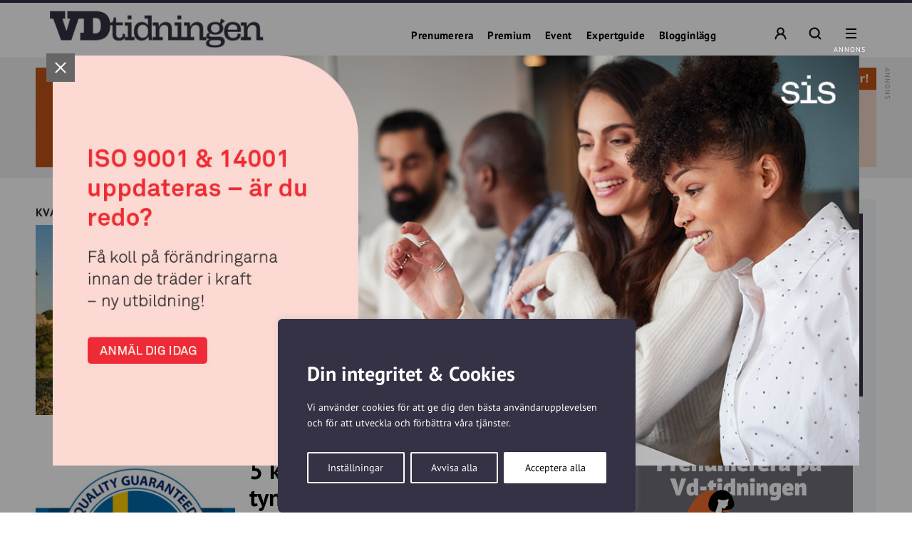

--- FILE ---
content_type: text/html; charset=UTF-8
request_url: https://vdtidningen.se/amne/kvalitet/
body_size: 29169
content:
<!DOCTYPE html>
<!--[if IE 7]><html class="ie ie7" lang="sv-SE">
<![endif]-->
<!--[if IE 8]><html class="ie ie8" lang="sv-SE">
<![endif]-->
<!--[if !(IE 7) & !(IE 8)]><!--><html lang="sv-SE">
<!--<![endif]--><head><meta charset="UTF-8"><meta name="viewport" content="width=device-width, initial-scale=1, user-scalable=0"><title>Kvalitet - VD-tidningen</title><link rel="profile" href="http://gmpg.org/xfn/11"><link rel="pingback" href="https://vdtidningen.se/xmlrpc.php"><meta name="format-detection" content="telephone=no"><link rel="image_src" href="https://vdtidningen.se/wp-content/blogs.dir/sites/7/2019/09/vdfallback.png"/><meta property="og:image" content="https://vdtidningen.se/wp-content/blogs.dir/sites/7/2019/09/vdfallback.png" /><meta property="og:image:width" content="1200" /><meta property="og:image:height" content="600" /><meta property="og:locale" content="sv_SE" /><meta property="og:type" content="website" /><meta property="og:title" content="Kvalitet - VD-tidningen" /><meta property="og:url" content="https://vdtidningen.se/amne/kvalitet/" />
<!--[if lt IE 9]> <script src="https://vdtidningen.se/wp-content/themes/main_pauser/js/html5shiv.min.js"></script> <script src="https://vdtidningen.se/wp-content/themes/main_pauser/js/respond.min.js"></script> <![endif]--><meta name='robots' content='index, follow, max-image-preview:large, max-snippet:-1, max-video-preview:-1' /><style>img:is([sizes="auto" i], [sizes^="auto," i]) { contain-intrinsic-size: 3000px 1500px }</style><link rel="canonical" href="https://vdtidningen.se/amne/kvalitet/" /><link rel="next" href="https://vdtidningen.se/amne/kvalitet/page/2/" /><meta name="twitter:card" content="summary_large_image" /><meta name="twitter:title" content="Kvalitet - VD-tidningen" /> <script type="application/ld+json" class="yoast-schema-graph">{"@context":"https://schema.org","@graph":[{"@type":"CollectionPage","@id":"https://vdtidningen.se/amne/kvalitet/","url":"https://vdtidningen.se/amne/kvalitet/","name":"Kvalitet - VD-tidningen","isPartOf":{"@id":"https://vdtidningen.se/#website"},"primaryImageOfPage":{"@id":"https://vdtidningen.se/amne/kvalitet/#primaryimage"},"image":{"@id":"https://vdtidningen.se/amne/kvalitet/#primaryimage"},"thumbnailUrl":"https://vdtidningen.se/wp-content/blogs.dir/sites/7/2022/04/gotland800x458.jpg","breadcrumb":{"@id":"https://vdtidningen.se/amne/kvalitet/#breadcrumb"},"inLanguage":"sv-SE"},{"@type":"ImageObject","inLanguage":"sv-SE","@id":"https://vdtidningen.se/amne/kvalitet/#primaryimage","url":"https://vdtidningen.se/wp-content/blogs.dir/sites/7/2022/04/gotland800x458.jpg","contentUrl":"https://vdtidningen.se/wp-content/blogs.dir/sites/7/2022/04/gotland800x458.jpg","width":800,"height":458,"caption":"Det går trögt med byggloven på Gotland. Foto: Adobe Stock"},{"@type":"BreadcrumbList","@id":"https://vdtidningen.se/amne/kvalitet/#breadcrumb","itemListElement":[{"@type":"ListItem","position":1,"name":"Hem","item":"https://vdtidningen.se/"},{"@type":"ListItem","position":2,"name":"Kvalitet"}]},{"@type":"WebSite","@id":"https://vdtidningen.se/#website","url":"https://vdtidningen.se/","name":"VD-tidningen","description":"Vi tar vd-rollen på allvar.","potentialAction":[{"@type":"SearchAction","target":{"@type":"EntryPoint","urlTemplate":"https://vdtidningen.se/?s={search_term_string}"},"query-input":{"@type":"PropertyValueSpecification","valueRequired":true,"valueName":"search_term_string"}}],"inLanguage":"sv-SE"}]}</script> <link rel='dns-prefetch' href='//www.googletagmanager.com' /><link rel="alternate" type="application/rss+xml" title="VD-tidningen &raquo; Webbflöde" href="https://vdtidningen.se/feed/" /><link rel="alternate" type="application/rss+xml" title="VD-tidningen &raquo; etikettflöde för Kvalitet" href="https://vdtidningen.se/amne/kvalitet/feed/" /><link data-optimized="2" rel="stylesheet" href="https://vdtidningen.se/wp-content/litespeed/css/7/1af7809bb9975a6335fe2f66f90ef923.css?ver=c8598" /><style id='classic-theme-styles-inline-css' type='text/css'>/*! This file is auto-generated */
.wp-block-button__link{color:#fff;background-color:#32373c;border-radius:9999px;box-shadow:none;text-decoration:none;padding:calc(.667em + 2px) calc(1.333em + 2px);font-size:1.125em}.wp-block-file__button{background:#32373c;color:#fff;text-decoration:none}</style><style id='global-styles-inline-css' type='text/css'>:root{--wp--preset--aspect-ratio--square: 1;--wp--preset--aspect-ratio--4-3: 4/3;--wp--preset--aspect-ratio--3-4: 3/4;--wp--preset--aspect-ratio--3-2: 3/2;--wp--preset--aspect-ratio--2-3: 2/3;--wp--preset--aspect-ratio--16-9: 16/9;--wp--preset--aspect-ratio--9-16: 9/16;--wp--preset--gradient--vivid-cyan-blue-to-vivid-purple: linear-gradient(135deg,rgba(6,147,227,1) 0%,rgb(155,81,224) 100%);--wp--preset--gradient--light-green-cyan-to-vivid-green-cyan: linear-gradient(135deg,rgb(122,220,180) 0%,rgb(0,208,130) 100%);--wp--preset--gradient--luminous-vivid-amber-to-luminous-vivid-orange: linear-gradient(135deg,rgba(252,185,0,1) 0%,rgba(255,105,0,1) 100%);--wp--preset--gradient--luminous-vivid-orange-to-vivid-red: linear-gradient(135deg,rgba(255,105,0,1) 0%,rgb(207,46,46) 100%);--wp--preset--gradient--very-light-gray-to-cyan-bluish-gray: linear-gradient(135deg,rgb(238,238,238) 0%,rgb(169,184,195) 100%);--wp--preset--gradient--cool-to-warm-spectrum: linear-gradient(135deg,rgb(74,234,220) 0%,rgb(151,120,209) 20%,rgb(207,42,186) 40%,rgb(238,44,130) 60%,rgb(251,105,98) 80%,rgb(254,248,76) 100%);--wp--preset--gradient--blush-light-purple: linear-gradient(135deg,rgb(255,206,236) 0%,rgb(152,150,240) 100%);--wp--preset--gradient--blush-bordeaux: linear-gradient(135deg,rgb(254,205,165) 0%,rgb(254,45,45) 50%,rgb(107,0,62) 100%);--wp--preset--gradient--luminous-dusk: linear-gradient(135deg,rgb(255,203,112) 0%,rgb(199,81,192) 50%,rgb(65,88,208) 100%);--wp--preset--gradient--pale-ocean: linear-gradient(135deg,rgb(255,245,203) 0%,rgb(182,227,212) 50%,rgb(51,167,181) 100%);--wp--preset--gradient--electric-grass: linear-gradient(135deg,rgb(202,248,128) 0%,rgb(113,206,126) 100%);--wp--preset--gradient--midnight: linear-gradient(135deg,rgb(2,3,129) 0%,rgb(40,116,252) 100%);--wp--preset--spacing--20: 0.44rem;--wp--preset--spacing--30: 0.67rem;--wp--preset--spacing--40: 1rem;--wp--preset--spacing--50: 1.5rem;--wp--preset--spacing--60: 2.25rem;--wp--preset--spacing--70: 3.38rem;--wp--preset--spacing--80: 5.06rem;--wp--preset--shadow--natural: 6px 6px 9px rgba(0, 0, 0, 0.2);--wp--preset--shadow--deep: 12px 12px 50px rgba(0, 0, 0, 0.4);--wp--preset--shadow--sharp: 6px 6px 0px rgba(0, 0, 0, 0.2);--wp--preset--shadow--outlined: 6px 6px 0px -3px rgba(255, 255, 255, 1), 6px 6px rgba(0, 0, 0, 1);--wp--preset--shadow--crisp: 6px 6px 0px rgba(0, 0, 0, 1);}:where(.is-layout-flex){gap: 0.5em;}:where(.is-layout-grid){gap: 0.5em;}body .is-layout-flex{display: flex;}.is-layout-flex{flex-wrap: wrap;align-items: center;}.is-layout-flex > :is(*, div){margin: 0;}body .is-layout-grid{display: grid;}.is-layout-grid > :is(*, div){margin: 0;}:where(.wp-block-columns.is-layout-flex){gap: 2em;}:where(.wp-block-columns.is-layout-grid){gap: 2em;}:where(.wp-block-post-template.is-layout-flex){gap: 1.25em;}:where(.wp-block-post-template.is-layout-grid){gap: 1.25em;}.has-vivid-cyan-blue-to-vivid-purple-gradient-background{background: var(--wp--preset--gradient--vivid-cyan-blue-to-vivid-purple) !important;}.has-light-green-cyan-to-vivid-green-cyan-gradient-background{background: var(--wp--preset--gradient--light-green-cyan-to-vivid-green-cyan) !important;}.has-luminous-vivid-amber-to-luminous-vivid-orange-gradient-background{background: var(--wp--preset--gradient--luminous-vivid-amber-to-luminous-vivid-orange) !important;}.has-luminous-vivid-orange-to-vivid-red-gradient-background{background: var(--wp--preset--gradient--luminous-vivid-orange-to-vivid-red) !important;}.has-very-light-gray-to-cyan-bluish-gray-gradient-background{background: var(--wp--preset--gradient--very-light-gray-to-cyan-bluish-gray) !important;}.has-cool-to-warm-spectrum-gradient-background{background: var(--wp--preset--gradient--cool-to-warm-spectrum) !important;}.has-blush-light-purple-gradient-background{background: var(--wp--preset--gradient--blush-light-purple) !important;}.has-blush-bordeaux-gradient-background{background: var(--wp--preset--gradient--blush-bordeaux) !important;}.has-luminous-dusk-gradient-background{background: var(--wp--preset--gradient--luminous-dusk) !important;}.has-pale-ocean-gradient-background{background: var(--wp--preset--gradient--pale-ocean) !important;}.has-electric-grass-gradient-background{background: var(--wp--preset--gradient--electric-grass) !important;}.has-midnight-gradient-background{background: var(--wp--preset--gradient--midnight) !important;}
:where(.wp-block-post-template.is-layout-flex){gap: 1.25em;}:where(.wp-block-post-template.is-layout-grid){gap: 1.25em;}
:where(.wp-block-columns.is-layout-flex){gap: 2em;}:where(.wp-block-columns.is-layout-grid){gap: 2em;}
:root :where(.wp-block-pullquote){font-size: 1.5em;line-height: 1.6;}</style><style id='woocommerce-inline-inline-css' type='text/css'>.woocommerce form .form-row .required { visibility: visible; }</style> <script type="text/javascript" id="woocommerce-google-analytics-integration-gtag-js-after">/*  */
/* Google Analytics for WooCommerce (gtag.js) */
					window.dataLayer = window.dataLayer || [];
					function gtag(){dataLayer.push(arguments);}
					// Set up default consent state.
					for ( const mode of [{"analytics_storage":"denied","ad_storage":"denied","ad_user_data":"denied","ad_personalization":"denied","region":["AT","BE","BG","HR","CY","CZ","DK","EE","FI","FR","DE","GR","HU","IS","IE","IT","LV","LI","LT","LU","MT","NL","NO","PL","PT","RO","SK","SI","ES","SE","GB","CH"]}] || [] ) {
						gtag( "consent", "default", { "wait_for_update": 500, ...mode } );
					}
					gtag("js", new Date());
					gtag("set", "developer_id.dOGY3NW", true);
					gtag("config", "G-KC1TSM64XV", {"track_404":true,"allow_google_signals":true,"logged_in":false,"linker":{"domains":[],"allow_incoming":false},"custom_map":{"dimension1":"logged_in"}});
/*  */</script> <script type="text/javascript" id="cookie-law-info-js-extra">/*  */
var _ckyConfig = {"_ipData":[],"_assetsURL":"https:\/\/vdtidningen.se\/wp-content\/plugins\/cookie-law-info\/lite\/frontend\/images\/","_publicURL":"https:\/\/vdtidningen.se","_expiry":"365","_categories":[{"name":"N\u00f6dv\u00e4ndiga","slug":"necessary","isNecessary":true,"ccpaDoNotSell":true,"cookies":[],"active":true,"defaultConsent":{"gdpr":true,"ccpa":true}},{"name":"Functional","slug":"functional","isNecessary":false,"ccpaDoNotSell":true,"cookies":[],"active":true,"defaultConsent":{"gdpr":false,"ccpa":false}},{"name":"Analys","slug":"analytics","isNecessary":false,"ccpaDoNotSell":true,"cookies":[{"cookieID":"_pk_ses","domain":"vdtidningen.se","provider":""},{"cookieID":"_pk_ref","domain":"vdtidningen.se","provider":""},{"cookieID":"_pk_id","domain":"vdtidningen.se","provider":""},{"cookieID":"_pk_cvar","domain":"vdtidningen.se","provider":""},{"cookieID":"_pk_hsr","domain":"vdtidningen.se","provider":""},{"cookieID":"_pk_testcookie","domain":"vdtidningen.se","provider":""},{"cookieID":"_mtruid","domain":"vdtidningen.se","provider":"myvisitors.se"},{"cookieID":"_ga","domain":"googletagmanager.com","provider":"googletagmanager.com"}],"active":true,"defaultConsent":{"gdpr":false,"ccpa":false}},{"name":"Performance","slug":"performance","isNecessary":false,"ccpaDoNotSell":true,"cookies":[],"active":true,"defaultConsent":{"gdpr":false,"ccpa":false}},{"name":"Advertisement","slug":"advertisement","isNecessary":false,"ccpaDoNotSell":true,"cookies":[],"active":true,"defaultConsent":{"gdpr":false,"ccpa":false}}],"_activeLaw":"gdpr","_rootDomain":"","_block":"1","_showBanner":"1","_bannerConfig":{"settings":{"type":"box","preferenceCenterType":"popup","position":"bottom-left","applicableLaw":"gdpr"},"behaviours":{"reloadBannerOnAccept":false,"loadAnalyticsByDefault":false,"animations":{"onLoad":"animate","onHide":"sticky"}},"config":{"revisitConsent":{"status":true,"tag":"revisit-consent","position":"bottom-left","meta":{"url":"#"},"styles":{"background-color":"#0056A7"},"elements":{"title":{"type":"text","tag":"revisit-consent-title","status":true,"styles":{"color":"#0056a7"}}}},"preferenceCenter":{"toggle":{"status":true,"tag":"detail-category-toggle","type":"toggle","states":{"active":{"styles":{"background-color":"#1863DC"}},"inactive":{"styles":{"background-color":"#D0D5D2"}}}}},"categoryPreview":{"status":false,"toggle":{"status":true,"tag":"detail-category-preview-toggle","type":"toggle","states":{"active":{"styles":{"background-color":"#1863DC"}},"inactive":{"styles":{"background-color":"#D0D5D2"}}}}},"videoPlaceholder":{"status":true,"styles":{"background-color":"#000000","border-color":"#000000","color":"#ffffff"}},"readMore":{"status":false,"tag":"readmore-button","type":"link","meta":{"noFollow":true,"newTab":true},"styles":{"color":"#1863DC","background-color":"transparent","border-color":"transparent"}},"showMore":{"status":true,"tag":"show-desc-button","type":"button","styles":{"color":"#1863DC"}},"showLess":{"status":true,"tag":"hide-desc-button","type":"button","styles":{"color":"#1863DC"}},"alwaysActive":{"status":true,"tag":"always-active","styles":{"color":"#008000"}},"manualLinks":{"status":true,"tag":"manual-links","type":"link","styles":{"color":"#1863DC"}},"auditTable":{"status":true},"optOption":{"status":true,"toggle":{"status":true,"tag":"optout-option-toggle","type":"toggle","states":{"active":{"styles":{"background-color":"#1863dc"}},"inactive":{"styles":{"background-color":"#FFFFFF"}}}}}}},"_version":"3.3.6","_logConsent":"1","_tags":[{"tag":"accept-button","styles":{"color":"#FFFFFF","background-color":"#1863DC","border-color":"#1863DC"}},{"tag":"reject-button","styles":{"color":"#1863DC","background-color":"transparent","border-color":"#1863DC"}},{"tag":"settings-button","styles":{"color":"#1863DC","background-color":"transparent","border-color":"#1863DC"}},{"tag":"readmore-button","styles":{"color":"#1863DC","background-color":"transparent","border-color":"transparent"}},{"tag":"donotsell-button","styles":{"color":"#1863DC","background-color":"transparent","border-color":"transparent"}},{"tag":"show-desc-button","styles":{"color":"#1863DC"}},{"tag":"hide-desc-button","styles":{"color":"#1863DC"}},{"tag":"cky-always-active","styles":[]},{"tag":"cky-link","styles":[]},{"tag":"accept-button","styles":{"color":"#FFFFFF","background-color":"#1863DC","border-color":"#1863DC"}},{"tag":"revisit-consent","styles":{"background-color":"#0056A7"}}],"_shortCodes":[{"key":"cky_readmore","content":"<a href=\"#\" class=\"cky-policy\" aria-label=\"Om cookies\" target=\"_blank\" rel=\"noopener\" data-cky-tag=\"readmore-button\">Om cookies<\/a>","tag":"readmore-button","status":false,"attributes":{"rel":"nofollow","target":"_blank"}},{"key":"cky_show_desc","content":"<button class=\"cky-show-desc-btn\" data-cky-tag=\"show-desc-button\" aria-label=\"Visa mer\">Visa mer<\/button>","tag":"show-desc-button","status":true,"attributes":[]},{"key":"cky_hide_desc","content":"<button class=\"cky-show-desc-btn\" data-cky-tag=\"hide-desc-button\" aria-label=\"Visa mindre\">Visa mindre<\/button>","tag":"hide-desc-button","status":true,"attributes":[]},{"key":"cky_optout_show_desc","content":"[cky_optout_show_desc]","tag":"optout-show-desc-button","status":true,"attributes":[]},{"key":"cky_optout_hide_desc","content":"[cky_optout_hide_desc]","tag":"optout-hide-desc-button","status":true,"attributes":[]},{"key":"cky_category_toggle_label","content":"[cky_{{status}}_category_label] [cky_preference_{{category_slug}}_title]","tag":"","status":true,"attributes":[]},{"key":"cky_enable_category_label","content":"Enable","tag":"","status":true,"attributes":[]},{"key":"cky_disable_category_label","content":"Disable","tag":"","status":true,"attributes":[]},{"key":"cky_video_placeholder","content":"<div class=\"video-placeholder-normal\" data-cky-tag=\"video-placeholder\" id=\"[UNIQUEID]\"><p class=\"video-placeholder-text-normal\" data-cky-tag=\"placeholder-title\">Var v\u00e4nlig acceptera cookies f\u00f6r att komma \u00e5t detta inneh\u00e5ll<\/p><\/div>","tag":"","status":true,"attributes":[]},{"key":"cky_enable_optout_label","content":"Enable","tag":"","status":true,"attributes":[]},{"key":"cky_disable_optout_label","content":"Disable","tag":"","status":true,"attributes":[]},{"key":"cky_optout_toggle_label","content":"[cky_{{status}}_optout_label] [cky_optout_option_title]","tag":"","status":true,"attributes":[]},{"key":"cky_optout_option_title","content":"Do Not Sell or Share My Personal Information","tag":"","status":true,"attributes":[]},{"key":"cky_optout_close_label","content":"Close","tag":"","status":true,"attributes":[]},{"key":"cky_preference_close_label","content":"Close","tag":"","status":true,"attributes":[]}],"_rtl":"","_language":"en","_providersToBlock":[{"re":"myvisitors.se","categories":["analytics"]},{"re":"googletagmanager.com","categories":["analytics"]}]};
var _ckyStyles = {"css":".cky-overlay{background: #000000; opacity: 0.4; position: fixed; top: 0; left: 0; width: 100%; height: 100%; z-index: 99999999;}.cky-hide{display: none;}.cky-btn-revisit-wrapper{display: flex; align-items: center; justify-content: center; background: #0056a7; width: 45px; height: 45px; border-radius: 50%; position: fixed; z-index: 999999; cursor: pointer;}.cky-revisit-bottom-left{bottom: 15px; left: 15px;}.cky-revisit-bottom-right{bottom: 15px; right: 15px;}.cky-btn-revisit-wrapper .cky-btn-revisit{display: flex; align-items: center; justify-content: center; background: none; border: none; cursor: pointer; position: relative; margin: 0; padding: 0;}.cky-btn-revisit-wrapper .cky-btn-revisit img{max-width: fit-content; margin: 0; height: 30px; width: 30px;}.cky-revisit-bottom-left:hover::before{content: attr(data-tooltip); position: absolute; background: #4e4b66; color: #ffffff; left: calc(100% + 7px); font-size: 12px; line-height: 16px; width: max-content; padding: 4px 8px; border-radius: 4px;}.cky-revisit-bottom-left:hover::after{position: absolute; content: \"\"; border: 5px solid transparent; left: calc(100% + 2px); border-left-width: 0; border-right-color: #4e4b66;}.cky-revisit-bottom-right:hover::before{content: attr(data-tooltip); position: absolute; background: #4e4b66; color: #ffffff; right: calc(100% + 7px); font-size: 12px; line-height: 16px; width: max-content; padding: 4px 8px; border-radius: 4px;}.cky-revisit-bottom-right:hover::after{position: absolute; content: \"\"; border: 5px solid transparent; right: calc(100% + 2px); border-right-width: 0; border-left-color: #4e4b66;}.cky-revisit-hide{display: none;}.cky-consent-container{position: fixed; width: 440px; box-sizing: border-box; z-index: 9999999; border-radius: 6px;}.cky-consent-container .cky-consent-bar{background: #ffffff; border: 1px solid; padding: 20px 26px; box-shadow: 0 -1px 10px 0 #acabab4d; border-radius: 6px;}.cky-box-bottom-left{bottom: 40px; left: 40px;}.cky-box-bottom-right{bottom: 40px; right: 40px;}.cky-box-top-left{top: 40px; left: 40px;}.cky-box-top-right{top: 40px; right: 40px;}.cky-custom-brand-logo-wrapper .cky-custom-brand-logo{width: 100px; height: auto; margin: 0 0 12px 0;}.cky-notice .cky-title{color: #212121; font-weight: 700; font-size: 18px; line-height: 24px; margin: 0 0 12px 0;}.cky-notice-des *,.cky-preference-content-wrapper *,.cky-accordion-header-des *,.cky-gpc-wrapper .cky-gpc-desc *{font-size: 14px;}.cky-notice-des{color: #212121; font-size: 14px; line-height: 24px; font-weight: 400;}.cky-notice-des img{height: 25px; width: 25px;}.cky-consent-bar .cky-notice-des p,.cky-gpc-wrapper .cky-gpc-desc p,.cky-preference-body-wrapper .cky-preference-content-wrapper p,.cky-accordion-header-wrapper .cky-accordion-header-des p,.cky-cookie-des-table li div:last-child p{color: inherit; margin-top: 0; overflow-wrap: break-word;}.cky-notice-des P:last-child,.cky-preference-content-wrapper p:last-child,.cky-cookie-des-table li div:last-child p:last-child,.cky-gpc-wrapper .cky-gpc-desc p:last-child{margin-bottom: 0;}.cky-notice-des a.cky-policy,.cky-notice-des button.cky-policy{font-size: 14px; color: #1863dc; white-space: nowrap; cursor: pointer; background: transparent; border: 1px solid; text-decoration: underline;}.cky-notice-des button.cky-policy{padding: 0;}.cky-notice-des a.cky-policy:focus-visible,.cky-notice-des button.cky-policy:focus-visible,.cky-preference-content-wrapper .cky-show-desc-btn:focus-visible,.cky-accordion-header .cky-accordion-btn:focus-visible,.cky-preference-header .cky-btn-close:focus-visible,.cky-switch input[type=\"checkbox\"]:focus-visible,.cky-footer-wrapper a:focus-visible,.cky-btn:focus-visible{outline: 2px solid #1863dc; outline-offset: 2px;}.cky-btn:focus:not(:focus-visible),.cky-accordion-header .cky-accordion-btn:focus:not(:focus-visible),.cky-preference-content-wrapper .cky-show-desc-btn:focus:not(:focus-visible),.cky-btn-revisit-wrapper .cky-btn-revisit:focus:not(:focus-visible),.cky-preference-header .cky-btn-close:focus:not(:focus-visible),.cky-consent-bar .cky-banner-btn-close:focus:not(:focus-visible){outline: 0;}button.cky-show-desc-btn:not(:hover):not(:active){color: #1863dc; background: transparent;}button.cky-accordion-btn:not(:hover):not(:active),button.cky-banner-btn-close:not(:hover):not(:active),button.cky-btn-revisit:not(:hover):not(:active),button.cky-btn-close:not(:hover):not(:active){background: transparent;}.cky-consent-bar button:hover,.cky-modal.cky-modal-open button:hover,.cky-consent-bar button:focus,.cky-modal.cky-modal-open button:focus{text-decoration: none;}.cky-notice-btn-wrapper{display: flex; justify-content: flex-start; align-items: center; flex-wrap: wrap; margin-top: 16px;}.cky-notice-btn-wrapper .cky-btn{text-shadow: none; box-shadow: none;}.cky-btn{flex: auto; max-width: 100%; font-size: 14px; font-family: inherit; line-height: 24px; padding: 8px; font-weight: 500; margin: 0 8px 0 0; border-radius: 2px; cursor: pointer; text-align: center; text-transform: none; min-height: 0;}.cky-btn:hover{opacity: 0.8;}.cky-btn-customize{color: #1863dc; background: transparent; border: 2px solid #1863dc;}.cky-btn-reject{color: #1863dc; background: transparent; border: 2px solid #1863dc;}.cky-btn-accept{background: #1863dc; color: #ffffff; border: 2px solid #1863dc;}.cky-btn:last-child{margin-right: 0;}@media (max-width: 576px){.cky-box-bottom-left{bottom: 0; left: 0;}.cky-box-bottom-right{bottom: 0; right: 0;}.cky-box-top-left{top: 0; left: 0;}.cky-box-top-right{top: 0; right: 0;}}@media (max-width: 440px){.cky-box-bottom-left, .cky-box-bottom-right, .cky-box-top-left, .cky-box-top-right{width: 100%; max-width: 100%;}.cky-consent-container .cky-consent-bar{padding: 20px 0;}.cky-custom-brand-logo-wrapper, .cky-notice .cky-title, .cky-notice-des, .cky-notice-btn-wrapper{padding: 0 24px;}.cky-notice-des{max-height: 40vh; overflow-y: scroll;}.cky-notice-btn-wrapper{flex-direction: column; margin-top: 0;}.cky-btn{width: 100%; margin: 10px 0 0 0;}.cky-notice-btn-wrapper .cky-btn-customize{order: 2;}.cky-notice-btn-wrapper .cky-btn-reject{order: 3;}.cky-notice-btn-wrapper .cky-btn-accept{order: 1; margin-top: 16px;}}@media (max-width: 352px){.cky-notice .cky-title{font-size: 16px;}.cky-notice-des *{font-size: 12px;}.cky-notice-des, .cky-btn{font-size: 12px;}}.cky-modal.cky-modal-open{display: flex; visibility: visible; -webkit-transform: translate(-50%, -50%); -moz-transform: translate(-50%, -50%); -ms-transform: translate(-50%, -50%); -o-transform: translate(-50%, -50%); transform: translate(-50%, -50%); top: 50%; left: 50%; transition: all 1s ease;}.cky-modal{box-shadow: 0 32px 68px rgba(0, 0, 0, 0.3); margin: 0 auto; position: fixed; max-width: 100%; background: #ffffff; top: 50%; box-sizing: border-box; border-radius: 6px; z-index: 999999999; color: #212121; -webkit-transform: translate(-50%, 100%); -moz-transform: translate(-50%, 100%); -ms-transform: translate(-50%, 100%); -o-transform: translate(-50%, 100%); transform: translate(-50%, 100%); visibility: hidden; transition: all 0s ease;}.cky-preference-center{max-height: 79vh; overflow: hidden; width: 845px; overflow: hidden; flex: 1 1 0; display: flex; flex-direction: column; border-radius: 6px;}.cky-preference-header{display: flex; align-items: center; justify-content: space-between; padding: 22px 24px; border-bottom: 1px solid;}.cky-preference-header .cky-preference-title{font-size: 18px; font-weight: 700; line-height: 24px;}.cky-preference-header .cky-btn-close{margin: 0; cursor: pointer; vertical-align: middle; padding: 0; background: none; border: none; width: auto; height: auto; min-height: 0; line-height: 0; text-shadow: none; box-shadow: none;}.cky-preference-header .cky-btn-close img{margin: 0; height: 10px; width: 10px;}.cky-preference-body-wrapper{padding: 0 24px; flex: 1; overflow: auto; box-sizing: border-box;}.cky-preference-content-wrapper,.cky-gpc-wrapper .cky-gpc-desc{font-size: 14px; line-height: 24px; font-weight: 400; padding: 12px 0;}.cky-preference-content-wrapper{border-bottom: 1px solid;}.cky-preference-content-wrapper img{height: 25px; width: 25px;}.cky-preference-content-wrapper .cky-show-desc-btn{font-size: 14px; font-family: inherit; color: #1863dc; text-decoration: none; line-height: 24px; padding: 0; margin: 0; white-space: nowrap; cursor: pointer; background: transparent; border-color: transparent; text-transform: none; min-height: 0; text-shadow: none; box-shadow: none;}.cky-accordion-wrapper{margin-bottom: 10px;}.cky-accordion{border-bottom: 1px solid;}.cky-accordion:last-child{border-bottom: none;}.cky-accordion .cky-accordion-item{display: flex; margin-top: 10px;}.cky-accordion .cky-accordion-body{display: none;}.cky-accordion.cky-accordion-active .cky-accordion-body{display: block; padding: 0 22px; margin-bottom: 16px;}.cky-accordion-header-wrapper{cursor: pointer; width: 100%;}.cky-accordion-item .cky-accordion-header{display: flex; justify-content: space-between; align-items: center;}.cky-accordion-header .cky-accordion-btn{font-size: 16px; font-family: inherit; color: #212121; line-height: 24px; background: none; border: none; font-weight: 700; padding: 0; margin: 0; cursor: pointer; text-transform: none; min-height: 0; text-shadow: none; box-shadow: none;}.cky-accordion-header .cky-always-active{color: #008000; font-weight: 600; line-height: 24px; font-size: 14px;}.cky-accordion-header-des{font-size: 14px; line-height: 24px; margin: 10px 0 16px 0;}.cky-accordion-chevron{margin-right: 22px; position: relative; cursor: pointer;}.cky-accordion-chevron-hide{display: none;}.cky-accordion .cky-accordion-chevron i::before{content: \"\"; position: absolute; border-right: 1.4px solid; border-bottom: 1.4px solid; border-color: inherit; height: 6px; width: 6px; -webkit-transform: rotate(-45deg); -moz-transform: rotate(-45deg); -ms-transform: rotate(-45deg); -o-transform: rotate(-45deg); transform: rotate(-45deg); transition: all 0.2s ease-in-out; top: 8px;}.cky-accordion.cky-accordion-active .cky-accordion-chevron i::before{-webkit-transform: rotate(45deg); -moz-transform: rotate(45deg); -ms-transform: rotate(45deg); -o-transform: rotate(45deg); transform: rotate(45deg);}.cky-audit-table{background: #f4f4f4; border-radius: 6px;}.cky-audit-table .cky-empty-cookies-text{color: inherit; font-size: 12px; line-height: 24px; margin: 0; padding: 10px;}.cky-audit-table .cky-cookie-des-table{font-size: 12px; line-height: 24px; font-weight: normal; padding: 15px 10px; border-bottom: 1px solid; border-bottom-color: inherit; margin: 0;}.cky-audit-table .cky-cookie-des-table:last-child{border-bottom: none;}.cky-audit-table .cky-cookie-des-table li{list-style-type: none; display: flex; padding: 3px 0;}.cky-audit-table .cky-cookie-des-table li:first-child{padding-top: 0;}.cky-cookie-des-table li div:first-child{width: 100px; font-weight: 600; word-break: break-word; word-wrap: break-word;}.cky-cookie-des-table li div:last-child{flex: 1; word-break: break-word; word-wrap: break-word; margin-left: 8px;}.cky-footer-shadow{display: block; width: 100%; height: 40px; background: linear-gradient(180deg, rgba(255, 255, 255, 0) 0%, #ffffff 100%); position: absolute; bottom: calc(100% - 1px);}.cky-footer-wrapper{position: relative;}.cky-prefrence-btn-wrapper{display: flex; flex-wrap: wrap; align-items: center; justify-content: center; padding: 22px 24px; border-top: 1px solid;}.cky-prefrence-btn-wrapper .cky-btn{flex: auto; max-width: 100%; text-shadow: none; box-shadow: none;}.cky-btn-preferences{color: #1863dc; background: transparent; border: 2px solid #1863dc;}.cky-preference-header,.cky-preference-body-wrapper,.cky-preference-content-wrapper,.cky-accordion-wrapper,.cky-accordion,.cky-accordion-wrapper,.cky-footer-wrapper,.cky-prefrence-btn-wrapper{border-color: inherit;}@media (max-width: 845px){.cky-modal{max-width: calc(100% - 16px);}}@media (max-width: 576px){.cky-modal{max-width: 100%;}.cky-preference-center{max-height: 100vh;}.cky-prefrence-btn-wrapper{flex-direction: column;}.cky-accordion.cky-accordion-active .cky-accordion-body{padding-right: 0;}.cky-prefrence-btn-wrapper .cky-btn{width: 100%; margin: 10px 0 0 0;}.cky-prefrence-btn-wrapper .cky-btn-reject{order: 3;}.cky-prefrence-btn-wrapper .cky-btn-accept{order: 1; margin-top: 0;}.cky-prefrence-btn-wrapper .cky-btn-preferences{order: 2;}}@media (max-width: 425px){.cky-accordion-chevron{margin-right: 15px;}.cky-notice-btn-wrapper{margin-top: 0;}.cky-accordion.cky-accordion-active .cky-accordion-body{padding: 0 15px;}}@media (max-width: 352px){.cky-preference-header .cky-preference-title{font-size: 16px;}.cky-preference-header{padding: 16px 24px;}.cky-preference-content-wrapper *, .cky-accordion-header-des *{font-size: 12px;}.cky-preference-content-wrapper, .cky-preference-content-wrapper .cky-show-more, .cky-accordion-header .cky-always-active, .cky-accordion-header-des, .cky-preference-content-wrapper .cky-show-desc-btn, .cky-notice-des a.cky-policy{font-size: 12px;}.cky-accordion-header .cky-accordion-btn{font-size: 14px;}}.cky-switch{display: flex;}.cky-switch input[type=\"checkbox\"]{position: relative; width: 44px; height: 24px; margin: 0; background: #d0d5d2; -webkit-appearance: none; border-radius: 50px; cursor: pointer; outline: 0; border: none; top: 0;}.cky-switch input[type=\"checkbox\"]:checked{background: #1863dc;}.cky-switch input[type=\"checkbox\"]:before{position: absolute; content: \"\"; height: 20px; width: 20px; left: 2px; bottom: 2px; border-radius: 50%; background-color: white; -webkit-transition: 0.4s; transition: 0.4s; margin: 0;}.cky-switch input[type=\"checkbox\"]:after{display: none;}.cky-switch input[type=\"checkbox\"]:checked:before{-webkit-transform: translateX(20px); -ms-transform: translateX(20px); transform: translateX(20px);}@media (max-width: 425px){.cky-switch input[type=\"checkbox\"]{width: 38px; height: 21px;}.cky-switch input[type=\"checkbox\"]:before{height: 17px; width: 17px;}.cky-switch input[type=\"checkbox\"]:checked:before{-webkit-transform: translateX(17px); -ms-transform: translateX(17px); transform: translateX(17px);}}.cky-consent-bar .cky-banner-btn-close{position: absolute; right: 9px; top: 5px; background: none; border: none; cursor: pointer; padding: 0; margin: 0; min-height: 0; line-height: 0; height: auto; width: auto; text-shadow: none; box-shadow: none;}.cky-consent-bar .cky-banner-btn-close img{height: 9px; width: 9px; margin: 0;}.cky-notice-group{font-size: 14px; line-height: 24px; font-weight: 400; color: #212121;}.cky-notice-btn-wrapper .cky-btn-do-not-sell{font-size: 14px; line-height: 24px; padding: 6px 0; margin: 0; font-weight: 500; background: none; border-radius: 2px; border: none; cursor: pointer; text-align: left; color: #1863dc; background: transparent; border-color: transparent; box-shadow: none; text-shadow: none;}.cky-consent-bar .cky-banner-btn-close:focus-visible,.cky-notice-btn-wrapper .cky-btn-do-not-sell:focus-visible,.cky-opt-out-btn-wrapper .cky-btn:focus-visible,.cky-opt-out-checkbox-wrapper input[type=\"checkbox\"].cky-opt-out-checkbox:focus-visible{outline: 2px solid #1863dc; outline-offset: 2px;}@media (max-width: 440px){.cky-consent-container{width: 100%;}}@media (max-width: 352px){.cky-notice-des a.cky-policy, .cky-notice-btn-wrapper .cky-btn-do-not-sell{font-size: 12px;}}.cky-opt-out-wrapper{padding: 12px 0;}.cky-opt-out-wrapper .cky-opt-out-checkbox-wrapper{display: flex; align-items: center;}.cky-opt-out-checkbox-wrapper .cky-opt-out-checkbox-label{font-size: 16px; font-weight: 700; line-height: 24px; margin: 0 0 0 12px; cursor: pointer;}.cky-opt-out-checkbox-wrapper input[type=\"checkbox\"].cky-opt-out-checkbox{background-color: #ffffff; border: 1px solid black; width: 20px; height: 18.5px; margin: 0; -webkit-appearance: none; position: relative; display: flex; align-items: center; justify-content: center; border-radius: 2px; cursor: pointer;}.cky-opt-out-checkbox-wrapper input[type=\"checkbox\"].cky-opt-out-checkbox:checked{background-color: #1863dc; border: none;}.cky-opt-out-checkbox-wrapper input[type=\"checkbox\"].cky-opt-out-checkbox:checked::after{left: 6px; bottom: 4px; width: 7px; height: 13px; border: solid #ffffff; border-width: 0 3px 3px 0; border-radius: 2px; -webkit-transform: rotate(45deg); -ms-transform: rotate(45deg); transform: rotate(45deg); content: \"\"; position: absolute; box-sizing: border-box;}.cky-opt-out-checkbox-wrapper.cky-disabled .cky-opt-out-checkbox-label,.cky-opt-out-checkbox-wrapper.cky-disabled input[type=\"checkbox\"].cky-opt-out-checkbox{cursor: no-drop;}.cky-gpc-wrapper{margin: 0 0 0 32px;}.cky-footer-wrapper .cky-opt-out-btn-wrapper{display: flex; flex-wrap: wrap; align-items: center; justify-content: center; padding: 22px 24px;}.cky-opt-out-btn-wrapper .cky-btn{flex: auto; max-width: 100%; text-shadow: none; box-shadow: none;}.cky-opt-out-btn-wrapper .cky-btn-cancel{border: 1px solid #dedfe0; background: transparent; color: #858585;}.cky-opt-out-btn-wrapper .cky-btn-confirm{background: #1863dc; color: #ffffff; border: 1px solid #1863dc;}@media (max-width: 352px){.cky-opt-out-checkbox-wrapper .cky-opt-out-checkbox-label{font-size: 14px;}.cky-gpc-wrapper .cky-gpc-desc, .cky-gpc-wrapper .cky-gpc-desc *{font-size: 12px;}.cky-opt-out-checkbox-wrapper input[type=\"checkbox\"].cky-opt-out-checkbox{width: 16px; height: 16px;}.cky-opt-out-checkbox-wrapper input[type=\"checkbox\"].cky-opt-out-checkbox:checked::after{left: 5px; bottom: 4px; width: 3px; height: 9px;}.cky-gpc-wrapper{margin: 0 0 0 28px;}}.video-placeholder-youtube{background-size: 100% 100%; background-position: center; background-repeat: no-repeat; background-color: #b2b0b059; position: relative; display: flex; align-items: center; justify-content: center; max-width: 100%;}.video-placeholder-text-youtube{text-align: center; align-items: center; padding: 10px 16px; background-color: #000000cc; color: #ffffff; border: 1px solid; border-radius: 2px; cursor: pointer;}.video-placeholder-normal{background-image: url(\"\/wp-content\/plugins\/cookie-law-info\/lite\/frontend\/images\/placeholder.svg\"); background-size: 80px; background-position: center; background-repeat: no-repeat; background-color: #b2b0b059; position: relative; display: flex; align-items: flex-end; justify-content: center; max-width: 100%;}.video-placeholder-text-normal{align-items: center; padding: 10px 16px; text-align: center; border: 1px solid; border-radius: 2px; cursor: pointer;}.cky-rtl{direction: rtl; text-align: right;}.cky-rtl .cky-banner-btn-close{left: 9px; right: auto;}.cky-rtl .cky-notice-btn-wrapper .cky-btn:last-child{margin-right: 8px;}.cky-rtl .cky-notice-btn-wrapper .cky-btn:first-child{margin-right: 0;}.cky-rtl .cky-notice-btn-wrapper{margin-left: 0; margin-right: 15px;}.cky-rtl .cky-prefrence-btn-wrapper .cky-btn{margin-right: 8px;}.cky-rtl .cky-prefrence-btn-wrapper .cky-btn:first-child{margin-right: 0;}.cky-rtl .cky-accordion .cky-accordion-chevron i::before{border: none; border-left: 1.4px solid; border-top: 1.4px solid; left: 12px;}.cky-rtl .cky-accordion.cky-accordion-active .cky-accordion-chevron i::before{-webkit-transform: rotate(-135deg); -moz-transform: rotate(-135deg); -ms-transform: rotate(-135deg); -o-transform: rotate(-135deg); transform: rotate(-135deg);}@media (max-width: 768px){.cky-rtl .cky-notice-btn-wrapper{margin-right: 0;}}@media (max-width: 576px){.cky-rtl .cky-notice-btn-wrapper .cky-btn:last-child{margin-right: 0;}.cky-rtl .cky-prefrence-btn-wrapper .cky-btn{margin-right: 0;}.cky-rtl .cky-accordion.cky-accordion-active .cky-accordion-body{padding: 0 22px 0 0;}}@media (max-width: 425px){.cky-rtl .cky-accordion.cky-accordion-active .cky-accordion-body{padding: 0 15px 0 0;}}.cky-rtl .cky-opt-out-btn-wrapper .cky-btn{margin-right: 12px;}.cky-rtl .cky-opt-out-btn-wrapper .cky-btn:first-child{margin-right: 0;}.cky-rtl .cky-opt-out-checkbox-wrapper .cky-opt-out-checkbox-label{margin: 0 12px 0 0;}"};
/*  */</script> <script type="text/javascript" src="https://vdtidningen.se/wp-content/plugins/cookie-law-info/lite/frontend/js/script.min.js?ver=3.3.6" id="cookie-law-info-js"></script> <script type="text/javascript" src="https://vdtidningen.se/wp-content/themes/main_pauser/js/jquery-3.3.1.min.js?ver=3.3.1" id="jquery-js"></script> <link rel="https://api.w.org/" href="https://vdtidningen.se/wp-json/" /><link rel="alternate" title="JSON" type="application/json" href="https://vdtidningen.se/wp-json/wp/v2/tags/3880" /><link rel="EditURI" type="application/rsd+xml" title="RSD" href="https://vdtidningen.se/xmlrpc.php?rsd" /><style id="cky-style-inline">[data-cky-tag]{visibility:hidden;}</style><script>(function(ss,ex){ window.ldfdr=window.ldfdr||function(){(ldfdr._q=ldfdr._q||[]).push([].slice.call(arguments));};(function(d,s){ fs=d.getElementsByTagName(s)[0]; function ce(src){ var cs=d.createElement(s); cs.src=src; cs.async=1; fs.parentNode.insertBefore(cs,fs); };ce('https://sc.lfeeder.com/lftracker_v1_'+ss+(ex?'_'+ex:'')+'.js'); })(document,'script'); })('3P1w24d2Lqz8mY5n');</script> <noscript><style>.woocommerce-product-gallery{ opacity: 1 !important; }</style></noscript><link rel="icon" href="https://vdtidningen.se/wp-content/blogs.dir/sites/7/2025/04/vdikon-100x100.png" sizes="32x32" /><link rel="icon" href="https://vdtidningen.se/wp-content/blogs.dir/sites/7/2025/04/vdikon-300x300.png" sizes="192x192" /><link rel="apple-touch-icon" href="https://vdtidningen.se/wp-content/blogs.dir/sites/7/2025/04/vdikon-300x300.png" /><meta name="msapplication-TileImage" content="https://vdtidningen.se/wp-content/blogs.dir/sites/7/2025/04/vdikon-300x300.png" /> <script async src="//ads.nordreportern.se/rev_adserver/www/delivery/asyncjs.php"></script>  <script type="text/javascript">var mtr_custom = mtr_custom || {};
var mtr_site_id = 901122;
(function () {
var s = document.createElement('script'); s.async = true; s.src =
'//t.myvisitors.se/js?site_id=' + mtr_site_id;
(document.getElementsByTagName('head')[0] ||
document.getElementsByTagName('body')[0]).appendChild(s);
var sc = document.createElement('script'); sc.async = true; sc.src =
'//t.myvisitors.se/js/' + mtr_site_id +
(window.location.href.indexOf('tb-nocache') > -1 ? '?v=' +
Math.floor(Math.random()*999) : '');
(document.getElementsByTagName('head')[0] ||
document.getElementsByTagName('body')[0]).appendChild(sc);
})();</script>  <script async src="https://www.googletagmanager.com/gtag/js?id=G-KC1TSM64XV"></script> <script>window.dataLayer = window.dataLayer || [];
  function gtag(){dataLayer.push(arguments);}
  gtag('js', new Date());

gtag('consent', 'default', {
    'ad_storage': 'denied',
    'ad_user_data': 'denied',
    'ad_personalization': 'denied',
    'analytics_storage': 'denied'
  });

  gtag('config', 'G-KC1TSM64XV');

 // Steg 2: Tolka CookieYes-cookien
  function parseCookieYesConsent() {
    const cookieStr = document.cookie
      .split('; ')
      .find(row => row.startsWith('cookieyes-consent='));

    if (!cookieStr) return null;

    const raw = decodeURIComponent(cookieStr.split('=')[1]); // tex: consentid:...,consent:yes,...
    const parts = raw.split(',');
    const consentObj = {};

    parts.forEach(pair => {
      const [key, value] = pair.split(':');
      consentObj[key] = value;
    });

    return consentObj;
  }

  // Steg 3: Uppdatera gtag consent baserat på val
  function updateConsentFromCookieYes() {
    const consent = parseCookieYesConsent();
    if (!consent || consent.consent !== 'yes') return;

    const updateObj = {};

    if (consent.analytics === 'yes' || consent.performance === 'yes') {
      updateObj['analytics_storage'] = 'granted';
    }

    if (consent.advertisement === 'yes') {
      updateObj['ad_storage'] = 'granted';
      updateObj['ad_user_data'] = 'granted';
      updateObj['ad_personalization'] = 'granted';
    }

    if (Object.keys(updateObj).length > 0) {
      gtag('consent', 'update', updateObj);
    }
  }

  // Kör efter sidan laddats
  window.addEventListener('load', updateConsentFromCookieYes);</script> <script src="https://script.unseald.com/radar.js" async></script> <style>.w4faktawidget.color_rod{
			background-color: #343244;
		}		
		.w4faktawidget.color_tidningensfarg2{
			background-color: #ff6204 ;
		}		
		
		.cky-btn-revisit-wrapper.cky-revisit-bottom-left{
			background-color: #343244!important;
		}
		.cky-revisit-bottom-left:hover:after{
			border-right-color: #343244!important;
		}
		.cky-revisit-bottom-left:hover:before{
			background:  #343244!important;
		}
		.cky-modal .cky-switch input[type="checkbox"]:checked{
		  background: #343244!important;
		}
		.cky-modal .cky-accordion-header .cky-always-active{
			color: #343244!important;	
		}
		.cky-modal .cky-preference-header .cky-btn-close{
			background-color: #343244!important;
		}
		.cky-modal button.cky-show-desc-btn{
			border-bottom-color: #343244!important;
		}
		.cky-modal button.cky-show-desc-btn:hover{
			color: #343244!important;
		}
		.cky-footer-wrapper .cky-prefrence-btn-wrapper .cky-btn-reject{
			color: #343244!important;
			background-color: white !important;
			border-color: #343244!important;
		}
		.cky-footer-wrapper .cky-prefrence-btn-wrapper .cky-btn-preferences{
			color: #343244!important;
			background-color: white !important;
			border-color: #343244!important;
		}
		.cky-footer-wrapper .cky-prefrence-btn-wrapper .cky-btn-accept{
			color: white !important;
			background-color: #343244!important;
			border-color: #343244!important;
		}
		.cky-consent-container.cky-box-bottom-left .cky-consent-bar{
			background-color: #343244!important;
			border-color: #343244!important;
		}
		
				.element.artpuff.ontop ul.list_new li:before{
						background-color: #FFFFFF;
		}
		.bgcolor, .widget_democracy h3.widget-title, .widget_democracy .democracy input[type=submit].dem-button:hover, .widget_democracy h3.widget-title:after, .flow_sidebar .newsletter_footer, .entry-content .previouslytelekomidag{
			background-color: #343244		}
		.product_main_holder, body.woocommerce-checkout table.shop_table.woocommerce-checkout-review-order-table{
			border-color: #343244;
		}
		body.single-product .thecontent .huvudartikeln .entry-content ul li::before{
			background-image: url("https://vdtidningen.se/wp-content/uploads/svg_generated/check343244.svg");
		}
		body.single-product .thecontent .huvudartikeln .entry-content.nochecks ul li::before{
			background-color: #343244;
		}
		.woocommerce-info::before{
			color: #343244;
		}
		.woocommerce-info{
			border-top-color: #343244;
		}

		body.single-product .thecontent .huvudartikeln .entry-content ul li::before{
			background-image: url("https://vdtidningen.se/wp-content/uploads/svg_generated/check343244.svg");
		}
		
		#header.whitebg .showmenubtn:hover span, #cookieinfo .insidepcookie .accept:hover .line, .button.mainload:hover, .button.spec, .button.ajaxload:hover{
			background-color: #343244;
		}
		.button.mainload:hover, #header .login_search_menu .element.showlogin .linmrk, .button.ajaxload:hover{
			border-color: #343244;
		}
		
		.thecontent .entry-content ul li:before, .factbox .expand:hover .square, .thelatest .element.artpuff a:hover .linebottom, .thecontent .article_footer .taggar a:hover, .owl-carousel .owl-nav .owl-prev:hover, .owl-carousel .owl-nav .owl-next:hover, #header.whitebg .login_search_menu .element.showlogin .linmrk{
			background-color: #ff6204 ;
		}
		.hilgthcol, #header .hamburgercontent ul.menu#menu-hamburgare_stor li a:hover, .thecontent .entry-content blockquote p:before, .thecontent .entry-content ol li:before, .thecontent .entry-content a:hover, .black_widget .sectionlink:hover, #header .hamburgercontent ul.menu#menu-hamburgare_stor li.current-menu-item a{
			color: #ff6204 ;
		}
		.element.artpuff ul.list_new li:before{
			background-color: #ff6204 ;
		}
		
		.specwhitepaper .holder.integritetspolicy .integr_text a.link:hover{
			border-bottom-color: #ff6204 ;
		}
		
		.premiumpage #header .hamburgercontent ul.menu#menu-hamburgare_stor li.current-menu-item a{
			color: white;
		}
		.premiumpage #header .hamburgercontent ul.menu#menu-hamburgare_stor li.premium_menu a, .premiumpage #header .hamburgercontent ul.menu#menu-hamburgare_stor li.current-menu-item a:hover{
			color: #ff6204 ;
		}
		
		
		.thecontent .prenlystyle .entry-content h2 .icon.login{
			stroke: #ff6204 ;
		}
		
		.thecontent .prenlystyle .entry-content h2 .icon.register .svgregistercolor{
			fill: #ff6204 ;
		}
		
		.thecontent .locked_holder .already_signin, .locked_holder .information a, .share_and_pub_auth .pub_text .text_by .authorbyline .text a:hover, .readalllink:hover, .text_archive a:hover, .widget_polls-widget .wp-polls p a:hover{
			border-bottom-color: #ff6204 ;
		}
		.entry-content .listofusers .userpuff .insideuser .insideimg{
			border-color: #ff6204 ;	
		}
		
		.thecontent .locked_holder .already_signin:hover, .locked_holder .information a:hover, .thecontent .locked_holder .vinjett{
			color: #ff6204 ;
		}
		
		/*EVENT*/
		
				
		.big_event, .element.artpuff.event .overflowhidden .imageholder, .eventpage .lagebg_thing{
			background-color: #ff6204 ;
		}
		.eventpage .thecontent .image_inside_holder{
			background-color: #e1440000		}
		.eventpage .thecontent .image_inside_holder .bottom{
			background-color: #ff6204 ;
		}
		.eventpage .factbox .insidefactbox{
			border-top-color: #ff6204 ;
		}
		.eventpage .factbox .insidefactbox .extratext_earlybird{
			color: #ff6204 ;
		}
		
		.formpadding input[type="submit"].linkstylebtn, .thecontent .entry-content .fastlinks a, .alignright_btn .expand_all, .thecontent .entry-content .alignright_btn .printpdf{
			border-bottom-color: #ff6204 ;
		}
		
		.eventpage .container_more .eventprogram li .topline .lokal, .formpadding input[type="submit"].linkstylebtn:hover, .formpadding .rel_pos .laquo, .thecontent .entry-content .factbox h3.toptitle, .thecontent .entry-content blockquote p:before, .thecontent .entry-content ol li:before, .eventpage .entry-content .factbox .fastlinks a:hover, .alignright_btn .expand_all:hover, .thecontent .entry-content .alignright_btn .printpdf:hover{
			color: #ff6204 ;
		}
		.eventpage .eventline .line, .formcontainer .eventline .line{
			background-color: #ff6204 ;
		}
		.eventpage .container_more .talare .speaker .img{
			border-color: #ff6204 ;
		}
		.eventpage .eventmap .adress_and_hl .line, .thecontent .entry-content ul li:before, .factbox .expand:hover .square, .thecontent .article_footer .taggar a:hover{
			background-color: #ff6204 ;
		}
		
		
				
		/*Locked*/
		.premium, .flow .element.artpuff .lline_bl, .owl-dots .owl-dot:hover span, .blipartner .button{
			background-color: #ff6204 ;
		}
		
		
		.textonbgcolor, .textonbgcolor a, .widget_polls-widget h3.widget-title, .widget_polls-widget .wp-polls .button.rounded:hover{
			color: white;
		}
		#header #meny_topp ul li a:hover, #footer .top_footer .address_and_all p a, #footer a.nllink,#header #meny_topp ul li.current-menu-item a{
			border-color: white;
		}
		#header.whitebg #meny_topp ul li a:hover, .hamburgercontent .nllink, .black_widget .sectionlink, .thecontent .entry-content a, #header.whitebg #meny_topp ul li.current-menu-item a{
			border-color: #ff6204 ;
		}
		
		
		.premiumpage #header #meny_topp ul li.current-menu-item a{
			border-color: transparent;
		}
		.premiumpage #header #meny_topp ul li.premium_menu a, .premiumpage #header #meny_topp ul li.current-menu-item a:hover{
			border-color: white;
		}
		
		
		.premiumpage #header.whitebg #meny_topp ul li.current-menu-item a{
			border-color: transparent;
		}
		.premiumpage #header.whitebg #meny_topp ul li.premium_menu a, .premiumpage #header.whitebg #meny_topp ul li.current-menu-item a:hover{
			border-color: #ff6204 ;
		}
		
		
		
		.factbox .insidefactbox{
			border-top-color: #ff6204 ;
		}
		
		
		.showmenubtn span{
			background-color: white;
		}
				
		.bottom_header ul li a:hover{
			border-color: #ff6204 ;
		}
		.nlform .holder .nl_email, .nlform .holder .nl_name{
			background-color: #0c0a1c;
		}
		
		.holder.integritetspolicy [type="checkbox"]:not(:checked) + label::before, .holder.integritetspolicy [type="checkbox"]:checked + label::before, .holder.integritetspolicy .integr_text a, #footer #social_meny_cont_foot ul.menu li, #footer .top_footer .menu li a{
			border-color: white;
		}
		.holder.integritetspolicy [type="checkbox"]:not(:checked) + label::after, .holder.integritetspolicy [type="checkbox"]:checked + label::after,
		.nlform .holder .nl_email::placeholder, .nlform .holder .nl_name::placeholder, .button.mainload:hover, .button.ajaxload:hover{
			color: white;
		}
		.nlform .holder.input:after{
			background-color: white;			
		}</style></head><body class="archive tag tag-kvalitet tag-3880 wp-theme-main_pauser theme-main_pauser woocommerce-no-js list-view"><header id="header" class="whitebg"><div class="top_header bgcolor textonbgcolor"><div class="linetop bgcolor"></div><div class="gridholder positionrelative"><div class="logocont">
<a href="https://vdtidningen.se/" class="logo">
<img src="https://vdtidningen.se/wp-content/blogs.dir/sites/7/2019/09/vdnegativ-340x56.png" width="340" height="56" alt="VD-tidningen" />
<img class="inverted" src="https://vdtidningen.se/wp-content/blogs.dir/sites/7/2019/09/vdpositiv-340x56.png" width="340" height="56" alt="VD-tidningen" />
</a></div><div class="login_search_menu woocommerce"><div class="widget_shopping_cart_content"><p class="woocommerce-mini-cart__empty-message">Inga produkter i varukorgen.</p></div>
<a href="https://vdtidningen.se/profil" class="showlogin element">
<span class="icon bgspr"></span>
<span class="linmrk bgspr"></span>
</a><div class="showsearch element">
<span class="icon bgspr"></span></div><div class="showmenubtn element"><div class="press_fix"></div><div class="hamburger">
<span></span>
<span></span>
<span></span></div></div><div class="fixfloat"></div></div><div id="meny_topp" class="meny_topp"><ul id="menu-meny_topp" class="menu"><li id="menu-item-579522" class="menu-item menu-item-type-custom menu-item-object-custom menu-item-579522"><a href="https://vdtidningen.se/produkt/vd-tidningen-premium-1-ar/">Prenumerera<span class="hamic bgspr"></span></a></li><li id="menu-item-17938" class="premium_menu menu-item menu-item-type-custom menu-item-object-custom menu-item-17938"><a href="https://vdtidningen.se/premium">Premium<span class="hamic bgspr"></span></a></li><li id="menu-item-17941" class="menu-item menu-item-type-custom menu-item-object-custom menu-item-17941"><a href="https://vdtidningen.se/event/">Event<span class="hamic bgspr"></span></a></li><li id="menu-item-585277" class="menu-item menu-item-type-custom menu-item-object-custom menu-item-585277"><a href="https://vdtidningen.se/avdelning/expertguide/">Expertguide<span class="hamic bgspr"></span></a></li><li id="menu-item-17939" class="menu-item menu-item-type-custom menu-item-object-custom menu-item-17939"><a href="https://vdtidningen.se/amne/bloggar-och-kronikor/">Blogginlägg<span class="hamic bgspr"></span></a></li></ul></div><div class="fixfloat"></div></div></div><div class="searchcontent" style="display: none;"><div class="gridholder morewide"><div class="inner"><div class="centerit"><div class="fixfloat"></div><form action="https://vdtidningen.se/" class="headersearch" method="GET">
<input type="input" value="" name="s" placeholder="Ange ditt sökord här" class="searchfield" autocomplete="off" /><input type="submit" value="Sök" class="button searchsubmit bgspr" /><div class="fixfloat"></div></form><div class="fixfloat"></div></div></div></div></div><div class="hamburgercontent" style="display:none;"><div class="gridholder morewide"><div class="inner"><div class="centerit onlymobile"><div class="fixfloat"></div><form action="https://vdtidningen.se/" class="headersearch" method="GET">
<input type="input" value="" name="s" placeholder="Sök..." class="searchfield" autocomplete="off" /><input type="submit" value="Sök" class="button searchsubmit bgspr" /><div class="fixfloat"></div></form><div class="fixfloat"></div></div><div id="nav_menu-2" class="widget widget_nav_menu"><div class="menu-hamburgare_stor-container"><ul id="menu-hamburgare_stor" class="menu"><li id="menu-item-579521" class="menu-item menu-item-type-custom menu-item-object-custom menu-item-579521"><a href="https://vdtidningen.se/produkt/vd-tidningen-premium-1-ar/">Prenumerera<span class="hamic bgspr"></span></a></li><li id="menu-item-17943" class="premium_menu menu-item menu-item-type-custom menu-item-object-custom menu-item-17943"><a href="https://vdtidningen.se/premium">Premium<span class="hamic bgspr"></span></a></li><li id="menu-item-583975" class="menu-item menu-item-type-custom menu-item-object-custom menu-item-583975"><a href="https://vdtidningen.se/event/">Event<span class="hamic bgspr"></span></a></li><li id="menu-item-585625" class="menu-item menu-item-type-custom menu-item-object-custom menu-item-585625"><a href="https://vdtidningen.se/avdelning/expertguide/">Expertguide<span class="hamic bgspr"></span></a></li><li id="menu-item-594063" class="menu-item menu-item-type-custom menu-item-object-custom menu-item-594063"><a href="https://vdtidningen.se/amne/bloggar-och-kronikor/">Blogginlägg<span class="hamic bgspr"></span></a></li></ul></div></div><div id="execphp-2" class="widget widget_execphp"><div class="execphpwidget"><div id="hamburgare_liten_1" class="hamburger_liten"><ul id="menu-hamburgare_liten_1" class="menu"><li id="menu-item-575265" class="menu-item menu-item-type-custom menu-item-object-custom menu-item-575265"><a href="https://etidning.vdtidningen.se">E-tidning<span class="hamic bgspr"></span></a></li><li id="menu-item-17947" class="menu-item menu-item-type-custom menu-item-object-custom menu-item-17947"><a href="https://vdtidningen.se/kontakt">Kontakt<span class="hamic bgspr"></span></a></li><li id="menu-item-17948" class="menu-item menu-item-type-custom menu-item-object-custom menu-item-17948"><a href="https://vdtidningen.se/annonsera">Annonsera<span class="hamic bgspr"></span></a></li><li id="menu-item-17949" class="menu-item menu-item-type-custom menu-item-object-custom menu-item-17949"><a href="https://www.pausermedia.se/kundtjanst/">Kundtjänst<span class="hamic bgspr"></span></a></li><li id="menu-item-564595" class="menu-item menu-item-type-post_type menu-item-object-page menu-item-privacy-policy menu-item-564595"><a rel="privacy-policy" href="https://vdtidningen.se/integritetspolicy/">GDPR och cookies<span class="hamic bgspr"></span></a></li></ul></div><div id="hamburgare_liten_2" class="hamburger_liten"><ul id="menu-hamburgare_liten_2" class="menu"><li id="menu-item-17951" class="menu-item menu-item-type-custom menu-item-object-custom menu-item-17951"><a target="_blank" href="https://vdtidningen.se/platsannons/">Karriär<span class="hamic bgspr"></span></a></li><li id="menu-item-568614" class="menu-item menu-item-type-custom menu-item-object-custom menu-item-568614"><a href="https://vdtidningen.se/kunskapsmaterial">Kunskapsmaterial<span class="hamic bgspr"></span></a></li><li id="menu-item-17952" class="menu-item menu-item-type-custom menu-item-object-custom menu-item-17952"><a target="_blank" href="https://vdtidningen.se/partnermedia/">Partnermedia<span class="hamic bgspr"></span></a></li><li id="menu-item-17950" class="menu-item menu-item-type-custom menu-item-object-custom menu-item-17950"><a target="_blank" href="https://www.pausermedia.se/produkter/">Produkter från Pauser Media<span class="hamic bgspr"></span></a></li></ul></div></div></div><div id="execphp-3" class="widget widget_execphp"><div class="execphpwidget"><div class="socialfooter"><h3>Följ VD-tidningen</h3><div id="social_meny_cont_foot" class="socialmenu"><ul id="menu-socialmenu" class="menu"><li id="menu-item-17927" class="linkedin menu-item menu-item-type-custom menu-item-object-custom menu-item-17927"><a target="_blank" href="https://se.linkedin.com/company/vd-tidningen">Linkedin<span class="hamic bgspr"></span></a></li></ul></div><div class="fixfloat"></div></div><div class="newsletter_footer"><div class="left"><h3>Prenumerera på vårt nyhetsbrev</h3><div class="text">
Få nyheter och tips helt kostnadsfritt direkt i inkorgen.</div></div><div class="right"><form name="SubscriberForm" action="https://app.rule.io/subscriber-form/subscriber" method="POST" class="nlform submitbyajax">
<input type="text" class="pf_name_ex" name="pf_name_ex" value="" /><div class="holder input">
<input type="email" name="rule_email" class="nl_email" placeholder="Min e-postadress" required="required" />
<input type="submit" name="Submit" class="nl_submit bgspr" value="Prenumerera" /></div><div class="holder input namehidden">
<input type="text" name="fields[Kundinformation.Förnamn]" class="nl_name" placeholder="Förnamn" required="required" />
<input type="text" name="fields[Kundinformation.Efternamn]" class="nl_name" placeholder="Efternamn" required="required" /></div>
<input type="hidden" value="102966" name="tags[]">
<input type="hidden" value="102970" name="tags[]">
<input type="hidden" name="token" value="a242bc09-6356afe-4689f18-6cb83b2-1b4ad29-e61">
<input type="hidden" name="language" value="sv">
<input type="checkbox" name="email_field" class="rulemailer-email-check" value="1" tabindex="-1" autocomplete="off" style="display: none;"><div class="success"></div><div class="error"></div><div class="ldtext">Skickar begäran</div><div class="holder integritetspolicy hide">
<input type="checkbox" id="confirm-header1763649104" name="confirmation" required="required" />
<label for="confirm-header1763649104"></label><div class="integr_text">
Jag godkänner att VD-tidningen sparar mina uppgifter.												<br /></div></div>
<input type="hidden" name="recaptcha_response" class="recaptchaResponse">
<input type="hidden" class="actionurl" name="actionurl" value="https://app.rule.io/subscriber-form/subscriber" /></form></div></div></div></div><div class="fixfloat"></div></div></div></div></header><div class="panoramahldr"><div class="gridholder">
 <script id="pan1">if($('#header .top_header .gridholder').width() > 631){
 var adcode = '<ins data-revive-zoneid="29" data-revive-target="_blank" data-revive-block="1" data-revive-blockcampaign="1" data-revive-id="e319cba4eae4280b0662b5e8f3026c4a"></ins>';

$(adcode).insertBefore('#pan1');
}    
else{
var adcode = '<ins data-revive-zoneid="52" data-revive-target="_blank" data-revive-block="1" data-revive-blockcampaign="1" data-revive-id="e319cba4eae4280b0662b5e8f3026c4a"></ins>';
$(adcode).insertBefore('#pan1');
}</script> </div></div><div id="main" class=""><div class="modulescontainer"><div class="huvudflodet"><div class="gridholder"><div class="flow"><div class="insideflow"><div class="hide_shade"></div><h1 class="archive_hl">
Kvalitet</h1><div class="element artpuff mainp  vansterstalld  ispremiumart">
<a href="https://vdtidningen.se/ny-ranking-kommunerna-som-ar-bast-och-samst-pa-service-till-foretagen/" style="background-position: 50% 50%;" class="" ><div class="premium abs">
Premium</div><div class="overflowhidden"><div class="imageholder b-lazy" style="background-position: 50% 50%;" data-src="https://vdtidningen.se/wp-content/blogs.dir/sites/7/2022/04/gotland800x458-340x400.jpg"></div></div><div class="title_excerpt" style=""><div class="inner" ><div class="vinjett above hilgthcol">
Företagsklimat</div><h2>
Ny ranking: Kommunerna som är bäst och sämst på service till företagen</h2><div class="pufftext">
Boden har bäst företagsklimat av alla kommuner i landet. Det visar den ranking av NKI, nöjd kund-index, som just Sveriges Kommuner och Regioner just publicerat. Storstadkommunerna har det betydligt tuffare.</div><div class="published">
<span class="clock bgspr"></span>
25 april 2022</div></div></div>
</a></div><div class="linediv "></div><div class="element artpuff mainp  vansterstalld  ">
<a href="https://vdtidningen.se/5-konkurrensfordelar-som-vager-tyngre-an-pris/" style="background-position: 50% 50%;" class="" ><div class="overflowhidden"><div class="imageholder b-lazy" style="background-position: 50% 50%;" data-src="https://vdtidningen.se/wp-content/blogs.dir/sites/7/2021/12/adobestock281044591800x533-340x400.jpeg"></div></div><div class="title_excerpt" style=""><div class="inner" ><div class="vinjett above hilgthcol">
Konkurrens</div><h2>
5 konkurrensfördelar som väger tyngre än pris</h2><div class="pufftext">
Störningarna i de globala leveranskedjorna har fått många företag att flytta hem sin produktion från lågkostnadsländer. Men även om svenska tillverkningsföretag inte kan konkurrera med pris finns andra konkurrensfördelar som väger minst lika tungt, som till exempel kvalitet, menar Cinzia Sansone i en färsk doktorsavhandling.</div><div class="published">
<span class="clock bgspr"></span>
16 december 2021</div></div></div>
</a></div>
 <script id="flow1" type='text/javascript'>if($('#header .top_header .gridholder').width() > 631){
var adcode = '<ins data-revive-zoneid="31" data-revive-target="_blank" data-revive-block="1" data-revive-blockcampaign="1" data-revive-id="e319cba4eae4280b0662b5e8f3026c4a"></ins>';

$(adcode).insertBefore('#flow1');
}    
else{
var adcode = '<ins data-revive-zoneid="47" data-revive-target="_blank" data-revive-block="1" data-revive-blockcampaign="1" data-revive-id="e319cba4eae4280b0662b5e8f3026c4a"></ins>';

$(adcode).insertBefore('#flow1');
}</script> <div class="linediv "></div><div class="element artpuff mainp  fullbred  ">
<a href="https://vdtidningen.se/centiro-solutions-far-utmarkelsen-svensk-kvalitet/" style="background-position: 50% 50%;" class="" ><div class="overflowhidden"><div class="imageholder b-lazy" style="background-position: 50% 50%;" data-src="https://vdtidningen.se/wp-content/blogs.dir/sites/7/2021/11/centiro1-820x547.jpg"></div></div><div class="title_excerpt" style=""><div class="inner" ><div class="vinjett above hilgthcol">
Förändringsledning</div><h2>
Centiro Solutions får Utmärkelsen Svensk Kvalitet</h2><div class="pufftext"><div class="vinjett hilgthcol">
Förändringsledning</div>
I år tilldelas Centiro Solutions AB Utmärkelsen Svensk Kvalitet, Sveriges mest prestigefyllda kvalitetsutmärkelse. Verksamheter som visar synliga resultat av sitt framgångsrika kvalitetsarbete kan få utmärkelsen. NorDan AB får Erkännande för Framgångsrik Verksamhetsutveckling.</div><div class="published">
<span class="clock bgspr"></span>
25 november 2021</div></div></div>
</a></div><div class="linediv "></div><div class="element artpuff mainp  vansterstalld  ">
<a href="https://vdtidningen.se/10-starkaste-varumarkena-inom-svensk-detaljhandel/" style="background-position: 50% 50%;" class="" ><div class="overflowhidden"><div class="imageholder b-lazy" style="background-position: 50% 50%;" data-src="https://vdtidningen.se/wp-content/blogs.dir/sites/7/2021/10/adobestock283783042editorialuseonly800x533-340x400.jpeg"></div></div><div class="title_excerpt" style=""><div class="inner" ><div class="vinjett above hilgthcol">
Varumärke</div><h2>
10 starkaste varumärkena inom svensk detaljhandel</h2><div class="pufftext">
Ikea är Sveriges starkaste varumärke inom detaljhandeln, enligt en färsk rankning. Inom kategorin kläder är det däremot fyra varumärken inom sporthandeln som toppar rankningslistan.</div><div class="published">
<span class="clock bgspr"></span>
25 oktober 2021</div></div></div>
</a></div>
 <script id="flow2" type='text/javascript'>if($('#header .top_header .gridholder').width() > 631){
var adcode = '<ins data-revive-zoneid="32" data-revive-target="_blank" data-revive-block="1" data-revive-blockcampaign="1" data-revive-id="e319cba4eae4280b0662b5e8f3026c4a"></ins>';

$(adcode).insertBefore('#flow2');
}    
else{
var adcode = '<ins data-revive-zoneid="48" data-revive-target="_blank" data-revive-block="1" data-revive-blockcampaign="1" data-revive-id="e319cba4eae4280b0662b5e8f3026c4a"></ins>';

$(adcode).insertBefore('#flow2');
}</script> <div class="linediv "></div><div class="element artpuff mainp  vansterstalld  ">
<a href="https://vdtidningen.se/rekrytering-via-webben-ger-inte-hogre-kvalitet/" style="background-position: 50% 50%;" class="" ><div class="overflowhidden"><div class="imageholder b-lazy" style="background-position: 50% 50%;" data-src="https://vdtidningen.se/wp-content/blogs.dir/sites/7/2021/08/adobestock250139213800x5341-340x400.jpeg"></div></div><div class="title_excerpt" style=""><div class="inner" ><div class="vinjett above hilgthcol">
Rekrytering</div><h2>
Rekrytering via webben ger inte högre kvalitet</h2><div class="pufftext">
Att använda en webbtjänst för rekrytering ökar visserligen mängden ansökningar till ett ledigt jobb, men förbättrar inte kvaliteten på matchningen mellan arbetsgivare och arbetstagare. Det visar en studie gjord på tyska data.</div><div class="published">
<span class="clock bgspr"></span>
31 augusti 2021</div></div></div>
</a></div><div class="linediv "></div><div class="element artpuff mainp  vansterstalld  ">
<a href="https://vdtidningen.se/svenska-foretagare-ger-upphandlarna-lagt-betyg/" style="background-position: 50% 50%;" class="" ><div class="overflowhidden"><div class="imageholder b-lazy" style="background-position: 50% 50%;" data-src="https://vdtidningen.se/wp-content/blogs.dir/sites/7/2021/08/adobestock249073275800x534-1-340x400.jpeg"></div></div><div class="title_excerpt" style=""><div class="inner" ><div class="vinjett above hilgthcol">
Upphandling</div><h2>
Svenska företagare ger upphandlarna lågt betyg</h2><div class="pufftext">
Fler än fyra av tio företagare tycker att det svenska upphandlingsklimatet är dåligt eller mycket dåligt. Många avstår från att lämna anbud på grund av för stort fokus på låga priser och att kraven upplevs som irrelevanta, framgår av Anbudsbarometern 2021.</div><div class="published">
<span class="clock bgspr"></span>
26 augusti 2021</div></div></div>
</a></div>
 <script id="flow3" type='text/javascript'>if($('#header .top_header .gridholder').width() > 631){
var adcode = '<ins data-revive-zoneid="33" data-revive-target="_blank" data-revive-block="1" data-revive-blockcampaign="1" data-revive-id="e319cba4eae4280b0662b5e8f3026c4a"></ins>';

$(adcode).insertBefore('#flow3');
}    
else{
var adcode = '<ins data-revive-zoneid="49" data-revive-target="_blank" data-revive-block="1" data-revive-blockcampaign="1" data-revive-id="e319cba4eae4280b0662b5e8f3026c4a"></ins>';

$(adcode).insertBefore('#flow3');
}</script> <div class="linediv "></div><div class="element artpuff mainp  fullbred  ispremiumart">
<a href="https://vdtidningen.se/har-ar-de-10-foretagen-som-lamnat-flest-anbud/" style="background-position: 50% 50%;" class="" ><div class="premium abs">
Premium</div><div class="overflowhidden"><div class="imageholder b-lazy" style="background-position: 50% 50%;" data-src="https://vdtidningen.se/wp-content/blogs.dir/sites/7/2021/02/adobestock118974043800x534.jpeg"></div></div><div class="title_excerpt" style=""><div class="inner" ><div class="vinjett above hilgthcol">
Anbud</div><h2>
Här är de 10 företagen som lämnat flest anbud</h2><div class="pufftext"><div class="vinjett hilgthcol">
Anbud</div>
Bygg- och teknikföretag är de som lämnar flest anbud i offentliga upphandlingar, framgår av en färsk rapport. Rapporten visar också att många mindre företag håller sig väl framme i anbudstävlingarna.</div><div class="published">
<span class="clock bgspr"></span>
15 februari 2021</div></div></div>
</a></div><div class="linediv "></div><div class="element artpuff mainp  ontop  ispremiumart">
<a href="https://vdtidningen.se/arets-basta-bocker-2020/" style="background-position: 50% 50%;" class="ontoplink b-lazy" data-src="https://vdtidningen.se/wp-content/blogs.dir/sites/7/2020/12/adobestock317601158-820x546.jpeg"><div class="premium abs">
Premium</div><div class="shade"></div><div class="title_excerpt" style=""><div class="inner" ><div class="vinjett above hilgthcol">
Årets bästa böcker</div><h2>
Årets bästa böcker 2020</h2><div class="pufftext">
Under 2020 har det släppts en hel del riktigt bra böcker inom verksamhetsutveckling, entreprenörskap och ständig förbättring. Här bjuder jag på några guldkorn som kommit ut under året.</div><div class="published">
<span class="clock bgspr"></span>
21 december 2020</div></div></div>
</a></div>
 <script id="flow4" type='text/javascript'>if($('#header .top_header .gridholder').width() > 631){
var adcode = '<ins data-revive-zoneid="80" data-revive-target="_blank" data-revive-block="1" data-revive-blockcampaign="1" data-revive-id="e319cba4eae4280b0662b5e8f3026c4a"></ins>';

$(adcode).insertBefore('#flow4');
}    
else{
var adcode = '<ins data-revive-zoneid="79" data-revive-target="_blank" data-revive-block="1" data-revive-blockcampaign="1" data-revive-id="e319cba4eae4280b0662b5e8f3026c4a"></ins>';

$(adcode).insertBefore('#flow4');
}</script> <div class="linediv "></div><div class="element artpuff mainp  vansterstalld  ispremiumart">
<a href="https://vdtidningen.se/offentliga-upphandlingar-paverkas-allt-mer-av-pris/" style="background-position: 50% 50%;" class="" ><div class="premium abs">
Premium</div><div class="overflowhidden"><div class="imageholder b-lazy" style="background-position: 50% 50%;" data-src="https://vdtidningen.se/wp-content/blogs.dir/sites/7/2020/12/ingerekfotoandreasblomlof.jpg"></div></div><div class="title_excerpt" style=""><div class="inner" ><div class="vinjett above hilgthcol">
Upphandling</div><h2>
Offentliga upphandlingar påverkas allt mer av pris</h2><div class="pufftext">
Ny statistik från Upphandlingsmyndigheten visar att intresset för att delta i offentliga upphandlingar ökar. Samtidigt blir det vanligare med pris som tilldelningsgrund.</div><div class="published">
<span class="clock bgspr"></span>
10 december 2020</div></div></div>
</a></div><div class="linediv "></div><div class="element artpuff mainp  fullbred  ">
<a href="https://vdtidningen.se/de-ar-bast-pa-foretagskultur/" style="background-position: 50% 50%;" class="" ><div class="overflowhidden"><div class="imageholder b-lazy" style="background-position: 50% 50%;" data-src="https://vdtidningen.se/wp-content/blogs.dir/sites/7/2020/08/menyparlgrajonkoping.jpeg"></div></div><div class="title_excerpt" style=""><div class="inner" ><div class="vinjett above hilgthcol">
Fretagskultur</div><h2>
De är bäst på företagskultur</h2><div class="pufftext"><div class="vinjett hilgthcol">
Fretagskultur</div>
18 företag får utmärkelsen Sweden’s Best Managed Companies 2020, en kvalitetsutmärkelse som tilldelas svenska, privata företag där kriterier som strateiskt fokus och företagskultur bedöms.</div><div class="published">
<span class="clock bgspr"></span>
31 augusti 2020</div></div></div>
</a></div><div class="linediv lastline"></div><div class="hide_shade bottom"></div></div><div class="buttonholder"><div class="nextpages"><div class="left">
<a href="https://vdtidningen.se/amne/kvalitet/page/2/" class="button nobg grayborder bgcolortransition"><span class="ic">&laquo;</span> Äldre artiklar</a></div><div class="right"></div><div class="fixfloat"></div></div></div></div><div class="flow_sidebar"><div class="insideflow"><div id="execphp-19" class="sidebar widget widget_execphp"><div class="execphpwidget"><div class="newsletter_footer"><div class="left"><h3>Prenumerera på vårt nyhetsbrev</h3><div class="text">
Få nyheter och tips helt kostnadsfritt direkt i inkorgen.</div></div><div class="right"><form name="SubscriberForm" action="https://app.rule.io/subscriber-form/subscriber" method="POST" class="nlform submitbyajax">
<input type="text" class="pf_name_ex" name="pf_name_ex" value="" /><div class="holder input">
<input type="email" name="rule_email" class="nl_email" placeholder="Min e-postadress" required="required" />
<input type="submit" name="Submit" class="nl_submit bgspr" value="Prenumerera" /></div><div class="holder input namehidden">
<input type="text" name="fields[Kundinformation.Förnamn]" class="nl_name" placeholder="Förnamn" required="required" />
<input type="text" name="fields[Kundinformation.Efternamn]" class="nl_name" placeholder="Efternamn" required="required" /></div>
<input type="hidden" value="102966" name="tags[]">
<input type="hidden" value="102970" name="tags[]">
<input type="hidden" name="token" value="a242bc09-6356afe-4689f18-6cb83b2-1b4ad29-e61">
<input type="hidden" name="language" value="sv">
<input type="checkbox" name="email_field" class="rulemailer-email-check" value="1" tabindex="-1" autocomplete="off" style="display: none;"><div class="success"></div><div class="error"></div><div class="ldtext">Skickar begäran</div><div class="holder integritetspolicy hide">
<input type="checkbox" id="confirm-sidebar1763649104" name="confirmation" required="required" />
<label for="confirm-sidebar1763649104"></label><div class="integr_text">
Jag godkänner att VD-tidningen sparar mina uppgifter.												<br /></div></div>
<input type="hidden" name="recaptcha_response" class="recaptchaResponse">
<input type="hidden" class="actionurl" name="actionurl" value="https://app.rule.io/subscriber-form/subscriber" /></form></div></div></div></div><div id="w4banneradwidget-2" class="sidebar widget annonswidget"> <script id="sidebarad17636491041" type='text/javascript'>if($('#header .top_header .gridholder').width() > 1023 || !$('body').hasClass("single-post")){
var adcode = '<ins data-revive-zoneid="34" data-revive-target="_blank" data-revive-block="1" data-revive-blockcampaign="1" data-revive-id="e319cba4eae4280b0662b5e8f3026c4a"></ins>';

$(adcode).insertBefore('#sidebarad17636491041'); 
}</script></div><div id="block-2" class="sidebar widget widget_block"><a href="https://vdtidningen.se/produkt/vd-tidningen-premium-1-ar/"><center><img decoding="async" src="https://vdtidningen.se/wp-content/blogs.dir/sites/7/2023/10/vdprenbanner320x320.png"></center></a></div><div id="democracy-2" class="sidebar widget widget_democracy"><h3 class="widget-title">Veckans vd-fråga</h3><style id="democracy-poll">.democracy:after{content:'';display:table;clear:both}.democracy ul li,.democracy ul{background:0 0;padding:0;margin:0}.democracy ul li:before{display:none}.democracy input[type=radio],.democracy input[type=checkbox]{margin:0;vertical-align:middle}.democracy input[type=radio]:focus,.democracy input[type=checkbox]:focus{outline:none}.democracy ul{list-style:none !important;border:none !important}.democracy ul li{list-style:none !important}input[type=submit].dem-button,a.dem-button,.dem-button{position:relative;display:inline-block;text-decoration:none;line-height:1;border:0;margin:0;padding:0;cursor:pointer;white-space:nowrap;-webkit-user-select:none;-moz-user-select:none;-ms-user-select:none;user-select:none}input[type=submit].dem-button:focus,a.dem-button:focus,.dem-button:focus{outline:none}input[type=submit].dem-button:disabled,a.dem-button:disabled,.dem-button:disabled{opacity:.6;cursor:not-allowed}a.dem-button:hover{text-decoration:none !important}.democracy{position:relative;margin:0 auto}.democracy input[type=radio],.democracy input[type=checkbox]{margin-right:.2em}.dem-screen{position:relative;line-height:1.3}.democracy ul.dem-vote{margin-bottom:1em}.democracy ul.dem-vote li{padding-bottom:0;margin-bottom:0}.democracy ul.dem-vote li>*{margin-bottom:.6em}.democracy ul.dem-answers li{padding-bottom:1em}.dem-answers .dem-label{margin-bottom:.2em;line-height:1.2}.dem-graph{position:relative;color:#555;color:rgba(0,0,0,.6);box-sizing:content-box;width:100%;display:table;height:1.2em;line-height:1.2em}.dem-fill{position:absolute;top:0;left:0;height:100%;background-color:#7cb4dd}.dem-voted-this .dem-fill{background-color:#ffc45a}.dem-votes-txt,.dem-percent-txt{position:relative;display:table-cell;padding-left:.3em;vertical-align:middle;font-size:90%}.dem-poll-info{padding-bottom:1em}.dem-poll-info:after{content:'';display:table;clear:both}.dem-poll-info>*{font-size:85%;display:block;float:right;clear:both;text-align:right;opacity:.7;line-height:1.3}.dem-vote label{float:none;display:block}.dem-results-link{display:inline-block;line-height:1;margin:.8em 1em}.dem-vote .dem-disabled{opacity:.5}.democracy .dem-bottom{padding-bottom:1em}.dem-bottom{text-align:center}.dem-bottom:after{content:'';display:table;clear:both}.dem-poll-title{display:block;margin-bottom:1.5em;margin-top:1.2em;font-size:120%}.dem-notice{z-index:10;position:absolute;top:0;border-radius:2px;width:100%;padding:1.5em 2em;text-align:center;background:rgba(247,241,212,.8);color:#6d6214}.dem-notice-close{position:absolute;top:0;right:0;padding:5px;cursor:pointer;line-height:.6;font-size:150%}.dem-notice-close:hover{color:#d26616}.dem-star{font-size:90%;vertical-align:baseline;padding-left:.3em;color:#ff4e00}.dem-poll-note{font-size:90%;padding:.5em;opacity:.8;line-height:1.3}.democracy .dem-copyright{position:absolute;bottom:-1em;right:0;text-decoration:none;border-bottom:0;color:#b2b2b2;opacity:.5;line-height:1}.democracy .dem-copyright:hover{opacity:1}.dem-add-answer{position:relative}.dem-add-answer>*{display:block}.dem-add-answer a{display:inline-block}input.dem-add-answer-txt{width:100%;box-sizing:border-box}.dem-add-answer-close{position:absolute;right:0;padding:0 .7em;cursor:pointer;color:#333}.dem-add-answer-close:hover{color:#ff2700}.dem-edit-link{display:block;position:absolute;top:0;right:0;line-height:1;text-decoration:none !important;border:none !important}.dem-edit-link svg{width:1.2em!important;fill:#6c6c6c}.dem-edit-link:hover svg{fill:#35a91d}.dem-loader{display:none;position:absolute;top:0;left:0;width:100%;height:100%}.dem-loader>*{display:table-cell;vertical-align:middle;text-align:center}.dem-loader svg{width:20%;max-width:100px;min-width:80px;margin-bottom:15%}.dem-loader [class^=dem-]{margin-bottom:15%!important}.dem__collapser{display:block;cursor:pointer;text-align:center;font-size:150%;line-height:1}.dem__collapser:hover{color:#f31;background:rgba(255,255,255,.3)}.dem__collapser.expanded{position:relative;height:1em}.dem__collapser.collapsed{position:absolute;top:0;bottom:0;right:0;left:0}.dem__collapser .arr{display:block;position:absolute;bottom:0;width:100%}.dem__collapser.collapsed .arr:before{content:"▾"}.dem__collapser.expanded .arr:before{content:"▴"}.dem-poll-shortcode{margin-bottom:1.5em}.dem-archives .dem-elem-wrap{margin-bottom:2em;padding-bottom:20px;border-bottom:1px dashed rgba(0,0,0,.1)}.dem-archives .dem-archive-link{display:none}.dem-paging{text-align:center;margin:1.5em auto}.dem-paging>*{display:inline-block;padding:.3em .8em;border-radius:.2em;background:#e2e2e2;color:#333;text-decoration:none;text-transform:lowercase;user-select:none}.dem-paging>a{color:#333}.dem-paging>a:hover{background:#ccc;color:#333;text-decoration:none}.dem-paging .current{background:#656565;color:#fff}.dem-paging .dots{background:0 0}.dem-link{font-style:italic;font-size:90%}.dem-vote-link:before{content:'◂ '}.dem-vote label:hover{opacity:.8}.dem-vote-button{float:left}.dem-results-link{float:right}.dem-graph{background:#f7f7f7;background:linear-gradient(to bottom,rgba(0,0,0,.05) 50%,rgba(0,0,0,.1) 50%)}.dem-fill{background-image:linear-gradient(to right,rgba(255,255,255,.3),transparent)}.dem-answers .dem-label{margin-bottom:.1em}.dem-votes-txt,.dem-percent-txt{font-size:80%}.dem-percent-txt{display:none}.dem-answers li:hover .dem-votes-txt{display:none}.dem-answers li:hover .dem-percent-txt{display:table-cell}.dem-voted-this .dem-label:before{content:'✓';display:inline-block;margin-right:.2em}.dem-voted-this .dem-graph{border-color:#969696}.dem-label-percent-txt,.dem-votes-txt-percent,.dem-novoted .dem-votes-txt{display:none}.dem-poll-info{font-style:italic}.dem-archive-link{text-align:right}.dem-bottom{text-align:left}input[type=submit].dem-button,a.dem-button,.dem-button{font-size:90%;font-family:tahoma,arial,sans-serif;padding:.8em 1.6em !important;color:#fff;background:#61a9de;text-transform:uppercase}input[type=submit].dem-button:hover,a.dem-button:hover,.dem-button:hover{color:#fff;background:#3b8bc6}a.dem-button:visited{color:#fff}</style><div id="democracy-19" class="democracy" data-opts='{"ajax_url":"https:\/\/vdtidningen.se\/wp-admin\/admin-ajax.php","pid":19,"max_answs":0,"answs_max_height":500,"anim_speed":400,"line_anim_speed":1500}' ><strong class="dem-poll-title">Hur mycket stöd får du från din styrelse?</strong><div class="dem-screen vote"><form method="POST" action="#democracy-19"><ul class="dem-vote"><li data-aid="71">
<label class="dem__radio_label">
<input class="dem__radio"  type="radio" value="71" name="answer_ids[]"  ><span class="dem__spot"></span> Jag får starkt stöd, vi jobbar som ett team
</label></li><li data-aid="72">
<label class="dem__radio_label">
<input class="dem__radio"  type="radio" value="72" name="answer_ids[]"  ><span class="dem__spot"></span> Viss stöttning finns, men jag står ofta ensam i besluten
</label></li><li data-aid="73">
<label class="dem__radio_label">
<input class="dem__radio"  type="radio" value="73" name="answer_ids[]"  ><span class="dem__spot"></span> Jag saknar aktivt stöd, styrelsen är mest ett kontrollorgan
</label></li><li data-aid="74">
<label class="dem__radio_label">
<input class="dem__radio"  type="radio" value="74" name="answer_ids[]"  ><span class="dem__spot"></span> Styrelsen? Jaha, det är dem jag ser en gång om året på årsstämman
</label></li><li class="dem-add-answer"><a href="javascript:void(0);" rel="nofollow" data-dem-act="newAnswer" class="dem-link">Lägg till ditt svar</a></li></ul><div class="dem-bottom"><input type="hidden" name="dem_act" value="vote"><input type="hidden" name="dem_pid" value="19"><div class="dem-vote-button"><input class="dem-button " type="submit" value="Skicka svar" data-dem-act="vote"></div><a href="javascript:void(0);" class="dem-link dem-results-link" data-dem-act="view" rel="nofollow">Visa resultat</a></div></form></div><noscript>Poll Options are limited because JavaScript is disabled in your browser.</noscript><div class="dem-loader"><div><style type="text/css">.dem-roller {
  margin: 0 auto;
  width: 40px;
  height: 40px;
  position: relative;
}

.con1 > div, .con2 > div, .con3 > div {
  width: 10px;
  height: 10px;
  background-color: #2686cc;

  border-radius: 100%;
  position: absolute;
  -webkit-animation: bouncedelay 1.2s infinite ease-in-out;
  animation: bouncedelay 1.2s infinite ease-in-out;
  /* Prevent first frame from flickering when animation starts */
  -webkit-animation-fill-mode: both;
  animation-fill-mode: both;
}

.dem-roller .demrcont {
  position: absolute;
  width: 100%;
  height: 100%;
}

.con2 {
  -webkit-transform: rotateZ(45deg);
  transform: rotateZ(45deg);
}

.con3 {
  -webkit-transform: rotateZ(90deg);
  transform: rotateZ(90deg);
}

.circle1 { top: 0; left: 0; }
.circle2 { top: 0; right: 0; }
.circle3 { right: 0; bottom: 0; }
.circle4 { left: 0; bottom: 0; }

.con2 .circle1 { -webkit-animation-delay: -1.1s; animation-delay: -1.1s; }
.con3 .circle1 { -webkit-animation-delay: -1.0s; animation-delay: -1.0s; }
.con1 .circle2 { -webkit-animation-delay: -0.9s; animation-delay: -0.9s; }
.con2 .circle2 { -webkit-animation-delay: -0.8s; animation-delay: -0.8s; }
.con3 .circle2 { -webkit-animation-delay: -0.7s; animation-delay: -0.7s; }
.con1 .circle3 { -webkit-animation-delay: -0.6s; animation-delay: -0.6s; }
.con2 .circle3 { -webkit-animation-delay: -0.5s; animation-delay: -0.5s; }
.con3 .circle3 { -webkit-animation-delay: -0.4s; animation-delay: -0.4s; }
.con1 .circle4 { -webkit-animation-delay: -0.3s; animation-delay: -0.3s; }
.con2 .circle4 { -webkit-animation-delay: -0.2s; animation-delay: -0.2s; }
.con3 .circle4 { -webkit-animation-delay: -0.1s; animation-delay: -0.1s; }
@-webkit-keyframes bouncedelay {
  0%, 80%, 100% { -webkit-transform: scale(0.0) }
  40% { -webkit-transform: scale(1.0) }
}

@keyframes bouncedelay {
  0%, 80%, 100% { 
    transform: scale(0.0);
    -webkit-transform: scale(0.0);
  } 40% { 
    transform: scale(1.0);
    -webkit-transform: scale(1.0);
  }
}</style><div class="dem-roller"><div class="demrcont con1"><div class="circle1 css-fill"></div><div class="circle2 css-fill"></div><div class="circle3 css-fill"></div><div class="circle4 css-fill"></div></div><div class="demrcont con2"><div class="circle1 css-fill"></div><div class="circle2 css-fill"></div><div class="circle3 css-fill"></div><div class="circle4 css-fill"></div></div><div class="demrcont con3"><div class="circle1 css-fill"></div><div class="circle2 css-fill"></div><div class="circle3 css-fill"></div><div class="circle4 css-fill"></div></div></div></div></div></div></div><div id="w4adwidget-2" class="sidebar widget container widget_w4nativeadwidget"><h3 class="modulehl"><div class="line"></div>
<span class="text">
Annons
</span></h3><div class="w4nativeadwidget"><div class="element artpuff fullbred reg morepix smaller partnermedia">
<a href="https://vdtidningen.se/partnermedia/sa-vaxer-moory-e-handeln-som-gor-batlivet-mer-tillgangligt/"><div class="overflowhidden"><div style=" background-position: 50% 50%;" class="imageholder b-lazy" data-src="https://vdtidningen.se/wp-content/blogs.dir/sites/7/2025/09/sailboat710x330-340x330.jpg"></div></div><div class="title_excerpt" style=""><div class="inner"><div class="vinjett above hilgthcol">
<span class="spons">Sponsrat av</span>
Moory</div><h2>
Så växer Moory – e-handeln som gör båtlivet mer tillgängligt</h2></div></div>
</a></div></div></div><div id="w4puffwidget-8" class="sidebar widget container w4_related w4_category_post_type vytyp-stor"><h3 class="modulehl"><div class="line"></div>
<span class="text">
Blogg och krönika									</span></h3><div class="element artpuff fullbred reg morepix smaller ">
<a href="https://vdtidningen.se/kost-och-biologisk-alder-darfor-diskuteras-sambandet-allt-mer-blogg/"><div class="overflowhidden"><div style=" background-position: 53% 26%;" class="imageholder b-lazy" data-src="https://vdtidningen.se/wp-content/blogs.dir/sites/7/2025/11/tommykontor-700x325.jpg"></div></div><div class="title_excerpt" style=""><div class="inner"><div class="vinjett above hilgthcol">
Bloggen</div><h2>
Kost och biologisk ålder – därför diskuteras sambandet allt mer</h2><div class="published">
<span class="clock bgspr"></span>
17 november</div></div></div>
</a></div><div class="element artpuff fullbred reg morepix smaller ">
<a href="https://vdtidningen.se/hur-har-du-gjort-for-att-komma-dit-du-kommit-kronika/"><div class="premium abs">
Premium</div><div class="overflowhidden"><div style=" background-position: 50% 50%;" class="imageholder b-lazy" data-src="https://vdtidningen.se/wp-content/blogs.dir/sites/7/2024/11/malcolm710x330-340x330.jpg"></div></div><div class="title_excerpt" style=""><div class="inner"><div class="vinjett above hilgthcol">
Krönika</div><h2>
Hur har du gjort för att komma dit du kommit?</h2><div class="published">
<span class="clock bgspr"></span>
13 november</div></div></div>
</a></div></div><div id="w4puffwidget-7" class="sidebar widget container w4_related w4_category_post_type vytyp-liten"><h3 class="modulehl"><div class="line"></div>
<span class="text">
På nytt jobb									</span></h3><div class="element artpuff vansterstalld reg morepix smaller ">
<a href="https://vdtidningen.se/jakub-jankowski-blir-vd-for-inter-ikea-group/"><div class="overflowhidden"><div style=" background-position: 48% 11%;" class="imageholder b-lazy" data-src="https://vdtidningen.se/wp-content/blogs.dir/sites/7/2025/11/kubajankowski-700x325.jpg"></div></div><div class="title_excerpt" style=""><div class="inner"><div class="vinjett above hilgthcol">
På nytt jobb</div><h2>
Jakub Jankowski blir vd för Inter IKEA Group</h2><div class="published">
<span class="clock bgspr"></span>
18 november</div></div></div>
</a></div><div class="element artpuff vansterstalld reg morepix smaller ">
<a href="https://vdtidningen.se/johanna-minding-kriisa-ny-vd-for-volvo-car-sverige/"><div class="overflowhidden"><div style=" background-position: 50% 50%;" class="imageholder b-lazy" data-src="https://vdtidningen.se/wp-content/blogs.dir/sites/7/2025/11/be7c69bd0179e1ff800x800ar-340x330.jpg"></div></div><div class="title_excerpt" style=""><div class="inner"><div class="vinjett above hilgthcol">
På nytt jobb</div><h2>
Johanna Minding Kriisa ny vd för Volvo Car Sverige</h2><div class="published">
<span class="clock bgspr"></span>
18 november</div></div></div>
</a></div><div class="element artpuff vansterstalld reg morepix smaller ">
<a href="https://vdtidningen.se/peter-hovlund-ny-vd-for-kristinehamnsbostader-vd-rollen/"><div class="overflowhidden"><div style=" background-position: 50% 50%;" class="imageholder b-lazy" data-src="https://vdtidningen.se/wp-content/blogs.dir/sites/7/2025/11/peter-340x330.jpg"></div></div><div class="title_excerpt" style=""><div class="inner"><div class="vinjett above hilgthcol">
På nytt jobb</div><h2>
Peter Hovlund ny vd för Kristinehamnsbostäder</h2><div class="published">
<span class="clock bgspr"></span>
13 november</div></div></div>
</a></div></div><div id="execphp-21" class="sidebar widget widget_execphp"><div class="execphpwidget"><a href="https://vdtidningen.se/annonsera/"><img src="https://vdtidningen.se/wp-content/blogs.dir/sites/7/2023/02/vdkarriarannonsera.jpg" /></a></div></div><div id="w4banneradwidget-3" class="sidebar widget annonswidget"> <script id="sidebarad17636491042" type='text/javascript'>if($('#header .top_header .gridholder').width() > 1023 || !$('body').hasClass("single-post")){
var adcode = '<ins data-revive-zoneid="35" data-revive-target="_blank" data-revive-block="1" data-revive-blockcampaign="1" data-revive-id="e319cba4eae4280b0662b5e8f3026c4a"></ins>';

$(adcode).insertBefore('#sidebarad17636491042'); 
}</script></div><div id="w4banneradwidget-5" class="sidebar widget annonswidget"> <script id="sidebarad17636491043" type='text/javascript'>if($('#header .top_header .gridholder').width() > 1023 || !$('body').hasClass("single-post")){
var adcode = '<ins data-revive-zoneid="83" data-revive-target="_blank" data-revive-block="1" data-revive-blockcampaign="1" data-revive-id="e319cba4eae4280b0662b5e8f3026c4a"></ins>';

$(adcode).insertBefore('#sidebarad17636491043'); 
}</script></div><div id="execphp-6" class="sidebar widget widget_execphp"><div class="execphpwidget"><div class="w4_most_read"><h3 class="textonbgcolor widget-title"><div class="margin bgcolor">
Veckans <span class="small">mest lästa</span></div><div class="line bgcolor"><div class="overlay"></div></div></h3><div class="list"><div class="item">
<a href="https://vdtidningen.se/malstyrning-med-mening-sa-lyckas-du-med-okr-styrning/"><div class="puff">
<span class="nr">
1.
</span>
<span class="vinjett hilgthcol">
Målstyrning								</span><div class="title">
Målstyrning med mening – så lyckas du med OKR</div></div>
</a></div><div class="item">
<a href="https://vdtidningen.se/sa-gor-du-ledningsgruppen-till-en-forandringsmotor-ledarskap/"><div class="puff">
<span class="nr">
2.
</span>
<span class="vinjett hilgthcol">
Ledningsgruppen								</span><div class="title">
Så gör du ledningsgruppen till en förändringsmotor</div></div>
</a></div><div class="item">
<a href="https://vdtidningen.se/googlechefen-om-ai-sa-blir-tekniken-en-konkurrensfordel-for-vdn-ai/"><div class="puff">
<span class="nr">
3.
</span>
<span class="vinjett hilgthcol">
AI								</span><div class="title">
Googlechefen om nya AI-eran: Så blir tekniken en konkurrensfördel för vd:n</div></div>
</a></div><div class="item">
<a href="https://vdtidningen.se/sa-undviker-du-misstagen-som-kan-falla-din-omorganisation-arbetsratt/"><div class="puff">
<span class="nr">
4.
</span>
<span class="vinjett hilgthcol">
Arbetsrätt								</span><div class="title">
Så undviker du misstagen som kan fälla din omorganisation</div></div>
</a></div></div><div class="bottom bgcolor"><div class="overlay"></div></div></div></div></div><div id="w4banneradwidget-6" class="sidebar widget annonswidget"> <script id="sidebarad17636491044" type='text/javascript'>if($('#header .top_header .gridholder').width() > 1023 || !$('body').hasClass("single-post")){
var adcode = '<ins data-revive-zoneid="82" data-revive-target="_blank" data-revive-block="1" data-revive-blockcampaign="1" data-revive-id="e319cba4eae4280b0662b5e8f3026c4a"></ins>';

$(adcode).insertBefore('#sidebarad17636491044'); 
}</script></div><div id="w4adwidget-3" class="sidebar widget container widget_w4nativeadwidget"><h3 class="modulehl"><div class="line"></div>
<span class="text">
Annons
</span></h3><div class="w4nativeadwidget"><div class="element artpuff fullbred reg morepix smaller partnermedia">
<a href="https://vdtidningen.se/partnermedia/6-anledningar-till-att-valja-native-annonsering/"><div class="overflowhidden"><div style=" background-position: 50% 50%;" class="imageholder b-lazy" data-src="https://vdtidningen.se/wp-content/blogs.dir/sites/7/2025/01/adobestock539385326-340x330.jpg"></div></div><div class="title_excerpt" style=""><div class="inner"><div class="vinjett above hilgthcol">
<span class="spons">Sponsrat av</span>
Pauser Media</div><h2>
6 anledningar till att välja native-annonsering</h2></div></div>
</a></div></div></div><div id="w4banneradwidget-7" class="sidebar widget annonswidget"> <script id="sidebarad17636491045" type='text/javascript'>if($('#header .top_header .gridholder').width() > 1023 || !$('body').hasClass("single-post")){
var adcode = '<ins data-revive-zoneid="81" data-revive-target="_blank" data-revive-block="1" data-revive-blockcampaign="1" data-revive-id="e319cba4eae4280b0662b5e8f3026c4a"></ins>';

$(adcode).insertBefore('#sidebarad17636491045'); 
}</script></div></div></div><div class="fixfloat"></div></div></div><div class="fixfloat"></div></div><div id="modules" class="bggray modulescontainer"><div id="w4banneradwidget-4" class="moblock widget annonswidget"> <script id="pan2">if($('#header .top_header .gridholder').width() > 631){
 var adcode = '<ins data-revive-zoneid="30" data-revive-target="_blank" data-revive-block="1" data-revive-blockcampaign="1" data-revive-id="e319cba4eae4280b0662b5e8f3026c4a"></ins>';

$(adcode).insertBefore('#pan2');
}    
else{
var adcode = '<ins data-revive-zoneid="53" data-revive-target="_blank" data-revive-block="1" data-revive-blockcampaign="1" data-revive-id="e319cba4eae4280b0662b5e8f3026c4a"></ins>';
$(adcode).insertBefore('#pan2');
}</script></div><div class="gridholder line"><div class="line"></div></div><div id="w4puffwidgetblack-4" class="moblock widget black_widget_container "><div class="black_widget singleview"><div class="maxwidth"></div></div></div><div class="gridholder line"><div class="line"></div></div><div id="w4puffwidgetblack-2" class="moblock widget black_widget_container "><div class="black_widget singleview"><div class="maxwidth"></div></div></div><div class="gridholder line"><div class="line"></div></div><div id="execphp-14" class="moblock widget widget_execphp"><div class="execphpwidget"><div class="container premium_puff"><div class="gridholder"><div class="inner"><div class="right">
<img class="b-lazy" data-src="https://vdtidningen.se/wp-content/blogs.dir/sites/7/2022/06/vdimagepremium22.png" width="539" height="472" alt="VD-tidningen" /></div><div class="left"><div class="inside"><h2>VD-tidningen Premium</h2><div class="text">
Med fullt fokus på vd-rollen.<br />
Full tillgång till strategiska artiklar med tips och analyser.</div><div class="buttons">
<a href="https://vdtidningen.se/produkt/vd-tidningen-premium-1-ar/" target="_blank" class="button rounded green">Prenumerera</a>
<a href="https://vdtidningen.se/profil" class="button rounded white">Logga in</a></div></div></div><div class="fixfloat"></div></div></div></div></div></div><div class="gridholder line"><div class="line"></div></div><div id="execphp-15" class="moblock widget widget_execphp"><div class="execphpwidget"><div class="container thelatest"><div class="gridholder"><h2 class="modulehl"><div class="line"></div>
<span class="text">
Det senaste
</span></h2></div><div class="gridholder morewide"><div class="desktop_latest"><div class="element artpuff noimg reg noimg linebottom smaller ">
<a href="https://vdtidningen.se/man-behover-bade-struktur-och-mod-vd-rollen/"><div class="premium noimg">
Premium</div><div class="title_excerpt" style=""><div class="inner"><div class="vinjett above hilgthcol">
Inspirationsporträtt</div><h2>
Vd:n som växlade upp hela bolaget – och ökade lönsamheten</h2><div class="published">
<span class="clock bgspr"></span>
3 timmar sedan</div></div></div><div class="linebottom"></div>
</a></div><div class="element artpuff noimg reg noimg linebottom smaller ">
<a href="https://vdtidningen.se/fran-strategi-till-handling-sa-far-ledningsgruppen-malen-att-handa/"><div class="premium noimg">
Premium</div><div class="title_excerpt" style=""><div class="inner"><div class="vinjett above hilgthcol">
Ledarskap och vd-rollen</div><h2>
Led ledningsgruppen från strategi till handling</h2><div class="published">
<span class="clock bgspr"></span>
18 november</div></div></div><div class="linebottom"></div>
</a></div><div class="element artpuff noimg reg noimg linebottom smaller ">
<a href="https://vdtidningen.se/tre-tips-for-att-sanka-bolagets-elkostnader/"><div class="premium noimg">
Premium</div><div class="title_excerpt" style=""><div class="inner"><div class="vinjett above hilgthcol">
Hållbarhet</div><h2>
Tre tips för att sänka bolagets elkostnader</h2><div class="published">
<span class="clock bgspr"></span>
18 november</div></div></div><div class="linebottom"></div>
</a></div><div class="element artpuff noimg reg noimg linebottom smaller ">
<a href="https://vdtidningen.se/jakub-jankowski-blir-vd-for-inter-ikea-group/"><div class="title_excerpt" style=""><div class="inner"><div class="vinjett above hilgthcol">
På nytt jobb</div><h2>
Jakub Jankowski blir vd för Inter IKEA Group</h2><div class="published">
<span class="clock bgspr"></span>
18 november</div></div></div><div class="linebottom"></div>
</a></div><div class="fixfloat fix4"></div><div class="element artpuff noimg reg noimg linebottom smaller ">
<a href="https://vdtidningen.se/lonsamhet-i-osakra-tider-darfor-behover-vd-och-ledningsgrupp-styra-snabbare-ekonomi/"><div class="premium noimg">
Premium</div><div class="title_excerpt" style=""><div class="inner"><div class="vinjett above hilgthcol">
Ekonomistyrning</div><h2>
Så säkrar du lönsamheten 2026 – råd från BDO:s CFO</h2><div class="published">
<span class="clock bgspr"></span>
18 november</div></div></div><div class="linebottom"></div>
</a></div><div class="element artpuff noimg reg noimg linebottom smaller ">
<a href="https://vdtidningen.se/johanna-minding-kriisa-ny-vd-for-volvo-car-sverige/"><div class="title_excerpt" style=""><div class="inner"><div class="vinjett above hilgthcol">
På nytt jobb</div><h2>
Johanna Minding Kriisa ny vd för Volvo Car Sverige</h2><div class="published">
<span class="clock bgspr"></span>
18 november</div></div></div><div class="linebottom"></div>
</a></div><div class="element artpuff noimg reg noimg linebottom smaller ">
<a href="https://vdtidningen.se/kost-och-biologisk-alder-darfor-diskuteras-sambandet-allt-mer-blogg/"><div class="title_excerpt" style=""><div class="inner"><div class="vinjett above hilgthcol">
Bloggen</div><h2>
Kost och biologisk ålder – därför diskuteras sambandet allt mer</h2><div class="published">
<span class="clock bgspr"></span>
17 november</div></div></div><div class="linebottom"></div>
</a></div><div class="element artpuff noimg reg noimg linebottom smaller ">
<a href="https://vdtidningen.se/visualisera-bolagets-strategi-och-oka-lonsamheten/"><div class="premium noimg">
Premium</div><div class="title_excerpt" style=""><div class="inner"><div class="vinjett above hilgthcol">
Ledarskap och vd-rollen</div><h2>
Visualisera bolagets strategi – och öka lönsamheten</h2><div class="published">
<span class="clock bgspr"></span>
17 november</div></div></div><div class="linebottom"></div>
</a></div><div class="fixfloat fix4"></div></div><div class="mobile_latest owl-carousel"><div class="element artpuff noimg reg noimg linebottom smaller ">
<a href="https://vdtidningen.se/man-behover-bade-struktur-och-mod-vd-rollen/"><div class="premium noimg">
Premium</div><div class="title_excerpt" style=""><div class="inner"><div class="vinjett above hilgthcol">
Inspirationsporträtt</div><h2>
Vd:n som växlade upp hela bolaget – och ökade lönsamheten</h2><div class="published">
<span class="clock bgspr"></span>
3 timmar sedan</div></div></div><div class="linebottom"></div>
</a></div><div class="element artpuff noimg reg noimg linebottom smaller ">
<a href="https://vdtidningen.se/fran-strategi-till-handling-sa-far-ledningsgruppen-malen-att-handa/"><div class="premium noimg">
Premium</div><div class="title_excerpt" style=""><div class="inner"><div class="vinjett above hilgthcol">
Ledarskap och vd-rollen</div><h2>
Led ledningsgruppen från strategi till handling</h2><div class="published">
<span class="clock bgspr"></span>
18 november</div></div></div><div class="linebottom"></div>
</a></div><div class="element artpuff noimg reg noimg linebottom smaller ">
<a href="https://vdtidningen.se/tre-tips-for-att-sanka-bolagets-elkostnader/"><div class="premium noimg">
Premium</div><div class="title_excerpt" style=""><div class="inner"><div class="vinjett above hilgthcol">
Hållbarhet</div><h2>
Tre tips för att sänka bolagets elkostnader</h2><div class="published">
<span class="clock bgspr"></span>
18 november</div></div></div><div class="linebottom"></div>
</a></div><div class="element artpuff noimg reg noimg linebottom smaller ">
<a href="https://vdtidningen.se/jakub-jankowski-blir-vd-for-inter-ikea-group/"><div class="title_excerpt" style=""><div class="inner"><div class="vinjett above hilgthcol">
På nytt jobb</div><h2>
Jakub Jankowski blir vd för Inter IKEA Group</h2><div class="published">
<span class="clock bgspr"></span>
18 november</div></div></div><div class="linebottom"></div>
</a></div><div class="element artpuff noimg reg noimg linebottom smaller ">
<a href="https://vdtidningen.se/lonsamhet-i-osakra-tider-darfor-behover-vd-och-ledningsgrupp-styra-snabbare-ekonomi/"><div class="premium noimg">
Premium</div><div class="title_excerpt" style=""><div class="inner"><div class="vinjett above hilgthcol">
Ekonomistyrning</div><h2>
Så säkrar du lönsamheten 2026 – råd från BDO:s CFO</h2><div class="published">
<span class="clock bgspr"></span>
18 november</div></div></div><div class="linebottom"></div>
</a></div><div class="element artpuff noimg reg noimg linebottom smaller ">
<a href="https://vdtidningen.se/johanna-minding-kriisa-ny-vd-for-volvo-car-sverige/"><div class="title_excerpt" style=""><div class="inner"><div class="vinjett above hilgthcol">
På nytt jobb</div><h2>
Johanna Minding Kriisa ny vd för Volvo Car Sverige</h2><div class="published">
<span class="clock bgspr"></span>
18 november</div></div></div><div class="linebottom"></div>
</a></div><div class="element artpuff noimg reg noimg linebottom smaller ">
<a href="https://vdtidningen.se/kost-och-biologisk-alder-darfor-diskuteras-sambandet-allt-mer-blogg/"><div class="title_excerpt" style=""><div class="inner"><div class="vinjett above hilgthcol">
Bloggen</div><h2>
Kost och biologisk ålder – därför diskuteras sambandet allt mer</h2><div class="published">
<span class="clock bgspr"></span>
17 november</div></div></div><div class="linebottom"></div>
</a></div><div class="element artpuff noimg reg noimg linebottom smaller ">
<a href="https://vdtidningen.se/visualisera-bolagets-strategi-och-oka-lonsamheten/"><div class="premium noimg">
Premium</div><div class="title_excerpt" style=""><div class="inner"><div class="vinjett above hilgthcol">
Ledarskap och vd-rollen</div><h2>
Visualisera bolagets strategi – och öka lönsamheten</h2><div class="published">
<span class="clock bgspr"></span>
17 november</div></div></div><div class="linebottom"></div>
</a></div></div><div class="fixfloat"></div></div></div></div></div><div class="gridholder line"><div class="line"></div></div><div class="fixfloat"></div></div></div><div class="aboveimage manual"><div class="toolbox"><div class="close bgtransition btnstyle"><span class="l l1"></span><span class="l l2"></span></div></div><div class="table"><div class="row"><div class="cell"></div></div></div></div> <script id="takeoverout" type='text/javascript'>/* [id16] TAKEOVER-annons */
			     		
			    		//Cookiecheck
			    		var takeovercheck = "";
			    		var cname = "pausertakeover";
			    		var name = cname + "=";
			    		var ca = document.cookie.split(';');
			    		for(var i=0; i<ca.length; i++) {
			        		var c = ca[i];
			        		while (c.charAt(0)==' ') c = c.substring(1);
			        		if (c.indexOf(name) != -1) takeovercheck = decodeURIComponent(c.substring(name.length, c.length));
			    		}			    			    
			    		if (takeovercheck != "") {
			    			//Vi har visat den!
			    		} else {
				    		if($('#header .gridholder').width() > 631){
								
								var adcode = '<ins data-revive-zoneid="105" data-revive-target="_blank" data-revive-block="1" data-revive-blockcampaign="1" data-revive-id="e319cba4eae4280b0662b5e8f3026c4a"></ins>';
								
								$(adcode).insertBefore('#takeoverout');				    	
				    		}
				    		else{
					    		/* [id17] TAKEOVER-annons (mobile) */
								var adcode = '<ins data-revive-zoneid="106" data-revive-target="_blank" data-revive-block="1" data-revive-blockcampaign="1" data-revive-id="e319cba4eae4280b0662b5e8f3026c4a"></ins>';
								
								$(adcode).insertBefore('#takeoverout');
				    		}
						}</script>  <script id="flowright" type='text/javascript'>if($('#header .top_header .gridholder').width() > 707){
var adcode = '<ins data-revive-zoneid="98" data-revive-target="_blank" data-revive-block="1" data-revive-blockcampaign="1" data-revive-id="e319cba4eae4280b0662b5e8f3026c4a"></ins>';

$(adcode).insertBefore('#flowright'); 
}</script> <footer id="footer" class=""><div class="top_footer bgcolor textonbgcolor"><div class="gridholder">
<a href="https://vdtidningen.se" class="footerlogo">
<img class="b-lazy" data-src="https://vdtidningen.se/wp-content/blogs.dir/sites/7/2019/09/vdnegativ-340x56.png" width="340" height="56" alt="VD-tidningen" />
</a><div class="fixfloat"></div><div class="cols"><div class="col left"><div class="address_and_all"><p>RÖKERIGATAN 19<br />
121 62 JOHANNESHOV</p><p>CHEFREDAKTÖR &amp; ANSVARIG UTGIVARE:<br />
<a href="mailto:malin.e@vdtidningen.se">Malin Eijde</a></p><p>TELEFON: 08-517 955 00<br />
KUNDTJÄNST: <a href="mailto:kundtjanst@pausermedia.se">kundtjanst@pausermedia.se</a><br />
REDAKTIONEN: <a href="mailto:info@vdtidningen.se">info@vdtidningen.se</a></p><p>FÖRLAG: PAUSER MEDIA</p></div><div id="footer_meny_cont_foot" class="footermenu"><ul id="menu-sidfotsmeny" class="menu"><li id="menu-item-17928" class="menu-item menu-item-type-custom menu-item-object-custom menu-item-17928"><a href="https://vdtidningen.se/kontakt">Redaktionen<span class="hamic bgspr"></span></a></li><li id="menu-item-17929" class="menu-item menu-item-type-custom menu-item-object-custom menu-item-17929"><a href="https://vdtidningen.se/partnermedia">Partnermedia<span class="hamic bgspr"></span></a></li><li id="menu-item-17930" class="menu-item menu-item-type-custom menu-item-object-custom menu-item-17930"><a href="https://vdtidningen.se/annonsera">Annonsera<span class="hamic bgspr"></span></a></li></ul></div><div class="fixfloat"></div></div><div class="col right"><div class="inside"><div class="newsletter_footer"><div class="left"><h3>Prenumerera på vårt nyhetsbrev</h3><div class="text">
Få nyheter och tips helt kostnadsfritt direkt i inkorgen.</div></div><div class="right"><form name="SubscriberForm" action="https://app.rule.io/subscriber-form/subscriber" method="POST" class="nlform submitbyajax">
<input type="text" class="pf_name_ex" name="pf_name_ex" value="" /><div class="holder input">
<input type="email" name="rule_email" class="nl_email" placeholder="Min e-postadress" required="required" />
<input type="submit" name="Submit" class="nl_submit bgspr" value="Prenumerera" /></div><div class="holder input namehidden">
<input type="text" name="fields[Kundinformation.Förnamn]" class="nl_name" placeholder="Förnamn" required="required" />
<input type="text" name="fields[Kundinformation.Efternamn]" class="nl_name" placeholder="Efternamn" required="required" /></div>
<input type="hidden" value="102966" name="tags[]">
<input type="hidden" value="102970" name="tags[]">
<input type="hidden" name="token" value="a242bc09-6356afe-4689f18-6cb83b2-1b4ad29-e61">
<input type="hidden" name="language" value="sv">
<input type="checkbox" name="email_field" class="rulemailer-email-check" value="1" tabindex="-1" autocomplete="off" style="display: none;"><div class="success"></div><div class="error"></div><div class="ldtext">Skickar begäran</div><div class="holder integritetspolicy hide">
<input type="checkbox" id="confirm-footer1763649104" name="confirmation" required="required" />
<label for="confirm-footer1763649104"></label><div class="integr_text">
Jag godkänner att VD-tidningen sparar mina uppgifter.												<br /></div></div>
<input type="hidden" name="recaptcha_response" class="recaptchaResponse">
<input type="hidden" class="actionurl" name="actionurl" value="https://app.rule.io/subscriber-form/subscriber" /></form></div></div><div class="socialfooter"><h3>Följ VD-tidningen</h3><div id="social_meny_cont_foot" class="socialmenu"><ul id="menu-socialmenu-1" class="menu"><li class="linkedin menu-item menu-item-type-custom menu-item-object-custom menu-item-17927"><a target="_blank" href="https://se.linkedin.com/company/vd-tidningen">Linkedin<span class="hamic bgspr"></span></a></li></ul></div><div class="fixfloat"></div></div></div></div><div class="fixfloat"></div></div><div class="newsp_image"><div class="padd">
<a href="https://etidning.vdtidningen.se" target="_blank" class="nrnews">
<img class="b-lazy" data-src="https://vdtidningen.se/wp-content/blogs.dir/sites/7/2025/10/2025vd51ettan-340x443.jpg" width="340" height="443" alt="VD-tidningen" />
</a><div class="centerit">
<a href="https://etidning.vdtidningen.se" target="_blank" class="button rounded">Läs senaste numret</a>
<a href="https://vdtidningen.se/produkt/vd-tidningen-premium-1-ar/" target="_blank" class="button rounded sub">Prenumerera</a></div></div></div><div class="fixfloat"></div></div></div><div class="bottom_footer"><div class="gridholder"><div class="left">
<a href="#" class="bgspr pmlogo"></a><ul class="menu_overall"><li>
<a href="https://www.pausermedia.se/produktergrupper/tidningar/" target="_blank">Tidningar och nyhetsbrev</a></li><li>
<a href="https://www.pausermedia.se/produktergrupper/konferenser/" target="_blank">Konferenser</a></li><li>
<a href="https://www.pausermedia.se/kundtjanst/" target="_blank">Kundtjänst</a></li></ul><div class="fixfloat"></div></div><div class="copymadecont"><div class="madeby">Made with <span class="heart">❤</span> by <a href="https://wonderfour.se" target="_blank"><span class="w4">Wonderfour</span></a> digitalbyrå Stockholm</div><div class="fixfloat"></div></div><div class="fixfloat"></div></div></div></footer> <script id="democracy-poll">function _typeof(e){return _typeof="function"==typeof Symbol&&"symbol"==typeof Symbol.iterator?function(e){return typeof e}:function(e){return e&&"function"==typeof Symbol&&e.constructor===Symbol&&e!==Symbol.prototype?"symbol":typeof e},_typeof(e)}
/*! js-cookie v3.0.5 | MIT */function democracyInit(){var e=".democracy",t=jQuery(e);if(t.length){var n,i=".dem-screen",o=".dem-add-answer-txt",a=jQuery(".dem-loader:first"),s={};s.opts=t.first().data("opts"),s.ajaxurl=s.opts.ajax_url,s.answMaxHeight=s.opts.answs_max_height,s.animSpeed=parseInt(s.opts.anim_speed),s.lineAnimSpeed=parseInt(s.opts.line_anim_speed),setTimeout(function(){var e=t.find(i).filter(":visible"),n=function(){e.each(function(){s.setHeight(jQuery(this),1)})};e.demInitActions(1),jQuery(window).on("resize.demsetheight",n),jQuery(window).on("load",n),s.maxAnswLimitInit();var o=jQuery(".dem-cache-screens");o.length>0&&o.demCacheInit()},1),jQuery.fn.demInitActions=function(e){return this.each(function(){var t=jQuery(this),n="data-dem-act";t.find("["+n+"]").each(function(){var e=jQuery(this);e.attr("href",""),e.on("click",function(t){t.preventDefault(),e.blur().demDoAction(e.attr(n))})}),!!t.find("input[type=radio][data-dem-act=vote]").first().length&&t.find(".dem-vote-button").hide(),s.setAnswsMaxHeight(t),s.lineAnimSpeed&&t.find(".dem-fill").each(function(){var e=jQuery(this);setTimeout(function(){e.animate({width:e.data("width")},s.lineAnimSpeed)},s.animSpeed,"linear")}),s.setHeight(t,e),t.find("form").on("submit",function(e){e.preventDefault(),jQuery(this).find('input[name="dem_act"]').val()&&jQuery(this).demDoAction(jQuery(this).find('input[name="dem_act"]').val())})})},jQuery.fn.demSetLoader=function(){var e=this;return a.length?e.closest(i).append(a.clone().css("display","table")):n=setTimeout(function(){return s.demLoadingDots(e[0])},50),this},jQuery.fn.demUnsetLoader=function(){return a.length?this.closest(i).find(".dem-loader").remove():clearTimeout(n),this},jQuery.fn.demAddAnswer=function(){var e=this.first(),t=e.closest(i),n=t.find("[type=checkbox]").length>0,a=jQuery('<input type="text" class="'+o.replace(/\./,"")+'" value="">');if(t.find(".dem-vote-button").show(),t.find("[type=radio]").each(function(){jQuery(this).on("click",function(){e.fadeIn(300),jQuery(o).remove()}),"radio"===jQuery(this)[0].type&&(this.checked=!1)}),e.hide().parent("li").append(a),a.hide().fadeIn(300).focus(),n){var s=t.find(o);jQuery('<span class="dem-add-answer-close">×</span>').insertBefore(s).css("line-height",s.outerHeight()+"px").on("click",function(){var e=jQuery(this).parent("li");e.find("input").remove(),e.find("a").fadeIn(300),jQuery(this).remove()})}return!1},jQuery.fn.demCollectAnsw=function(){var e=this.closest("form"),t=e.find("[type=checkbox],[type=radio],[type=text]"),n=e.find(o).val(),i=[],a=t.filter("[type=checkbox]:checked");if(a.length>0)a.each(function(){i.push(jQuery(this).val())});else{var s=t.filter("[type=radio]:checked");s.length&&i.push(s.val())}return n&&i.push(n),(i=i.join("~"))||""},jQuery.fn.demDoAction=function(t){var n=this.first(),o=n.closest(e),a={dem_pid:o.data("opts").pid,dem_act:t,action:"dem_ajax"};return void 0===a.dem_pid?(console.log("Poll id is not defined!"),!1):"vote"!==t||(a.answer_ids=n.demCollectAnsw(),a.answer_ids)?!("delVoted"===t&&!confirm(n.data("confirm-text")))&&("newAnswer"===t?(n.demAddAnswer(),!1):(n.demSetLoader(),jQuery.post(s.ajaxurl,a,function(e){n.demUnsetLoader(),n.closest(i).html(e).demInitActions(),setTimeout(function(){jQuery("html:first,body:first").animate({scrollTop:o.offset().top-70},500)},200)}),!1)):(s.demShake(n[0]),!1)},jQuery.fn.demCacheShowNotice=function(e){var t=this.first(),n=t.find(".dem-youarevote").first();return"blocked_because_not_logged_note"===e&&(t.find(".dem-revote-button").remove(),n=t.find(".dem-only-users").first()),t.prepend(n.show()),setTimeout(function(){n.slideUp("slow")},1e4),this},s.cacheSetAnswrs=function(e,t){var n=t.split(/,/);if(e.hasClass("voted")){var i=e.find(".dem-answers"),o=i.data("voted-class"),a=i.data("voted-txt");jQuery.each(n,function(t,n){e.find('[data-aid="'+n+'"]').addClass(o).attr("title",function(){return a+jQuery(this).attr("title")})}),e.find(".dem-vote-link").remove()}else{var s=e.find("[data-aid]"),r=e.find(".dem-voted-button");jQuery.each(n,function(e,t){s.filter('[data-aid="'+t+'"]').find("input").prop("checked","checked")}),s.find("input").prop("disabled","disabled"),e.find(".dem-vote-button").remove(),r.length?r.show():(e.find('input[value="vote"]').remove(),e.find(".dem-revote-button-wrap").show())}},jQuery.fn.demCacheInit=function(){return this.each(function(){var t=jQuery(this),n=t.prevAll(e+":first");if(n.length||(n=t.closest(e)),n.length){var o=n.find(i).first(),a=n.data("opts").pid,r=Cookies.get("demPoll_"+a),d="notVote"===r,c=!(void 0===r||d),f=t.find(i+"-cache.vote").html(),u=t.find(i+"-cache.voted").html();if(f){var l=c&&u;if(o.html((l?u:f)+"\x3c!--cache--\x3e").removeClass("vote voted").addClass(l?"voted":"vote"),c&&s.cacheSetAnswrs(o,r),o.demInitActions(1),!d&&!c&&1==t.data("opt_logs")){var h,p=function(){h=setTimeout(function(){if(!n.hasClass("checkAnswDone")){n.addClass("checkAnswDone");var e=n.find(".dem-link").first();e.demSetLoader(),jQuery.post(s.ajaxurl,{dem_pid:n.data("opts").pid,dem_act:"getVotedIds",action:"dem_ajax"},function(t){e.demUnsetLoader(),t&&(o.html(u),s.cacheSetAnswrs(o,t),o.demInitActions(),o.demCacheShowNotice(t))})}},700)};n.on("mouseenter",p).on("mouseleave",function(){clearTimeout(h)}),n.on("click",p)}}}else console.warn("Democracy: Main dem div not found")})},s.detectRealHeight=function(e){var t=e.clone().css({height:"auto"}).insertBefore(e),n="border-box"===t.css("box-sizing")?parseInt(t.css("height")):t.height();return t.remove(),n},s.setHeight=function(e,t){var n=s.detectRealHeight(e);t?e.css({height:n}):e.css({opacity:0}).animate({height:n},s.animSpeed,function(){jQuery(this).animate({opacity:1},1.5*s.animSpeed)})},s.setAnswsMaxHeight=function(e){if("-1"!==s.answMaxHeight&&"0"!==s.answMaxHeight&&s.answMaxHeight){var t=e.find(".dem-vote, .dem-answers").first(),n=parseInt(s.answMaxHeight);if(t.css({"max-height":"none","overflow-y":"visible"}),("border-box"===t.css("box-sizing")?parseInt(t.css("height")):t.height())-n>100){t.css("position","relative");var i,o=jQuery('<span class="dem__collapser"><span class="arr"></span></span>').appendTo(t),a=function(){o.addClass("expanded").removeClass("collapsed")},r=function(){o.addClass("collapsed").removeClass("expanded")};e.data("expanded")?a():(r(),t.height(n).css("overflow-y","hidden")),o.on("mouseenter",function(){e.data("expanded")||(i=setTimeout(function(){o.trigger("click")},1e3))}).on("mouseleave",function(){clearTimeout(i)}),o.on("click",function(){if(clearTimeout(i),e.data("expanded"))r(),e.data("expanded",!1),e.height("auto"),t.stop().css("overflow-y","hidden").animate({height:n},s.animSpeed,function(){s.setHeight(e,!0)});else{a();var o=s.detectRealHeight(t);o+=7,e.data("expanded",!0),e.height("auto"),t.stop().animate({height:o},s.animSpeed,function(){s.setHeight(e,!0),t.css("overflow-y","visible")})}})}}},s.maxAnswLimitInit=function(){t.on("change",'input[type="checkbox"]',function(){var t=jQuery(this).closest(e).data("opts").max_answs,n=jQuery(this).closest(i).find('input[type="checkbox"]');n.filter(":checked").length>=t?n.filter(":not(:checked)").each(function(){jQuery(this).prop("disabled",!0).closest("li").addClass("dem-disabled")}):n.each(function(){jQuery(this).prop("disabled",!1).closest("li").removeClass("dem-disabled")})})},s.demShake=function(e){var t=window.getComputedStyle(e).position;t&&"static"!==t||(e.style.position="relative");e.animate([{left:"0px"},{left:"-10px",offset:.2},{left:"10px",offset:.4},{left:"-10px",offset:.6},{left:"10px",offset:.8},{left:"0px",offset:1}],{duration:500,iterations:1,easing:"linear"})},s.demLoadingDots=function(e){var t="input"===e.tagName.toLowerCase(),i=t?e.value:e.innerHTML;"..."===i.slice(-3)?e[t?"value":"innerHTML"]=i.slice(0,-3):e[t?"value":"innerHTML"]+=".",n=setTimeout(function(){return s.demLoadingDots(e)},200)}}}!function(e,t){"object"===("undefined"==typeof exports?"undefined":_typeof(exports))&&"undefined"!=typeof module?module.exports=t():"function"==typeof define&&define.amd?define(t):(e="undefined"!=typeof globalThis?globalThis:e||self,function(){var n=e.Cookies,i=e.Cookies=t();i.noConflict=function(){return e.Cookies=n,i}}())}(this,function(){"use strict";function e(e){for(var t=1;t<arguments.length;t++){var n=arguments[t];for(var i in n)e[i]=n[i]}return e}var t=function t(n,i){function o(t,o,a){if("undefined"!=typeof document){"number"==typeof(a=e({},i,a)).expires&&(a.expires=new Date(Date.now()+864e5*a.expires)),a.expires&&(a.expires=a.expires.toUTCString()),t=encodeURIComponent(t).replace(/%(2[346B]|5E|60|7C)/g,decodeURIComponent).replace(/[()]/g,escape);var s="";for(var r in a)a[r]&&(s+="; "+r,!0!==a[r]&&(s+="="+a[r].split(";")[0]));return document.cookie=t+"="+n.write(o,t)+s}}return Object.create({set:o,get:function(e){if("undefined"!=typeof document&&(!arguments.length||e)){for(var t=document.cookie?document.cookie.split("; "):[],i={},o=0;o<t.length;o++){var a=t[o].split("="),s=a.slice(1).join("=");try{var r=decodeURIComponent(a[0]);if(i[r]=n.read(s,r),e===r)break}catch(e){}}return e?i[e]:i}},remove:function(t,n){o(t,"",e({},n,{expires:-1}))},withAttributes:function(n){return t(this.converter,e({},this.attributes,n))},withConverter:function(n){return t(e({},this.converter,n),this.attributes)}},{attributes:{value:Object.freeze(i)},converter:{value:Object.freeze(n)}})}({read:function(e){return'"'===e[0]&&(e=e.slice(1,-1)),e.replace(/(%[\dA-F]{2})+/gi,decodeURIComponent)},write:function(e){return encodeURIComponent(e).replace(/%(2[346BF]|3[AC-F]|40|5[BDE]|60|7[BCD])/g,decodeURIComponent)}},{path:"/"});return t}),document.addEventListener("DOMContentLoaded",democracyInit);</script> <script type="speculationrules">{"prefetch":[{"source":"document","where":{"and":[{"href_matches":"\/*"},{"not":{"href_matches":["\/wp-*.php","\/wp-admin\/*","\/wp-content\/blogs.dir\/sites\/7\/*","\/wp-content\/*","\/wp-content\/plugins\/*","\/wp-content\/themes\/main_pauser\/*","\/*\\?(.+)"]}},{"not":{"selector_matches":"a[rel~=\"nofollow\"]"}},{"not":{"selector_matches":".no-prefetch, .no-prefetch a"}}]},"eagerness":"conservative"}]}</script> <script id="ckyBannerTemplate" type="text/template"><div class="cky-overlay cky-hide"></div><div class="cky-btn-revisit-wrapper cky-revisit-hide" data-cky-tag="revisit-consent" data-tooltip="Cookieinställningar" style="background-color:#0056A7"> <button class="cky-btn-revisit" aria-label="Cookieinställningar"> <img src="https://vdtidningen.se/wp-content/plugins/cookie-law-info/lite/frontend/images/revisit.svg" alt="Revisit consent button"> </button></div><div class="cky-consent-container cky-hide" tabindex="0"> <div class="cky-consent-bar" data-cky-tag="notice" style="background-color:#FFFFFF;border-color:#F4F4F4">  <div class="cky-notice"> <p class="cky-title" role="heading" aria-level="1" data-cky-tag="title" style="color:#212121">Din integritet &amp; Cookies</p><div class="cky-notice-group"> <div class="cky-notice-des" data-cky-tag="description" style="color:#212121"> <p>Vi använder cookies för att ge dig den bästa användarupplevelsen och för att utveckla och förbättra våra tjänster.</p> </div><div class="cky-notice-btn-wrapper" data-cky-tag="notice-buttons"> <button class="cky-btn cky-btn-customize" aria-label="Inställningar" data-cky-tag="settings-button" style="color:#1863DC;background-color:transparent;border-color:#1863DC">Inställningar</button> <button class="cky-btn cky-btn-reject" aria-label="Avvisa alla" data-cky-tag="reject-button" style="color:#1863DC;background-color:transparent;border-color:#1863DC">Avvisa alla</button> <button class="cky-btn cky-btn-accept" aria-label="Acceptera alla" data-cky-tag="accept-button" style="color:#FFFFFF;background-color:#1863DC;border-color:#1863DC">Acceptera alla</button>  </div></div></div></div></div><div class="cky-modal" tabindex="0"> <div class="cky-preference-center" data-cky-tag="detail" style="color:#212121;background-color:#FFFFFF;border-color:#F4F4F4"> <div class="cky-preference-header"> <span class="cky-preference-title" role="heading" aria-level="1" data-cky-tag="detail-title" style="color:#212121">Inställningar för Cookies</span> <button class="cky-btn-close" aria-label="[cky_preference_close_label]" data-cky-tag="detail-close"> <img src="https://vdtidningen.se/wp-content/plugins/cookie-law-info/lite/frontend/images/close.svg" alt="Close"> </button> </div><div class="cky-preference-body-wrapper"> <div class="cky-preference-content-wrapper" data-cky-tag="detail-description" style="color:#212121"> <p>Denna webbplats använder cookies för att förbättra din upplevelse när du navigerar genom webbplatsen. Av dessa lagras de cookies som kategoriseras som nödvändiga i din webbläsare eftersom de är väsentliga för att de grundläggande funktionerna på webbplatsen ska fungera. Vi använder också cookies från tredje part som hjälper oss att analysera och förstå hur du använder denna webbplats.</p>
<p>Dessa cookies lagras endast i din webbläsare med ditt samtycke. Du har också möjlighet att välja bort dessa cookies.</p> </div><div class="cky-accordion-wrapper" data-cky-tag="detail-categories"> <div class="cky-accordion" id="ckyDetailCategorynecessary"> <div class="cky-accordion-item"> <div class="cky-accordion-chevron"><i class="cky-chevron-right"></i></div> <div class="cky-accordion-header-wrapper"> <div class="cky-accordion-header"><button class="cky-accordion-btn" aria-label="Nödvändiga" data-cky-tag="detail-category-title" style="color:#212121">Nödvändiga</button><span class="cky-always-active">Alltid aktiv</span> <div class="cky-switch" data-cky-tag="detail-category-toggle"><input type="checkbox" id="ckySwitchnecessary"></div> </div> <div class="cky-accordion-header-des" data-cky-tag="detail-category-description" style="color:#212121"> <p>Nödvändiga cookies behövs för att tillhandahålla grundläggande funktionalitet på webbplatsen. Exempelvis för att spara din inställningar för cookies. Dessa cookies lagrar ingen personlig identifierbar data.</p></div> </div> </div> <div class="cky-accordion-body"> <div class="cky-audit-table" data-cky-tag="audit-table" style="color:#212121;background-color:#f4f4f4;border-color:#ebebeb"><p class="cky-empty-cookies-text">Inga cookies finns angivna</p></div> </div> </div><div class="cky-accordion" id="ckyDetailCategoryanalytics"> <div class="cky-accordion-item"> <div class="cky-accordion-chevron"><i class="cky-chevron-right"></i></div> <div class="cky-accordion-header-wrapper"> <div class="cky-accordion-header"><button class="cky-accordion-btn" aria-label="Analys" data-cky-tag="detail-category-title" style="color:#212121">Analys</button><span class="cky-always-active">Alltid aktiv</span> <div class="cky-switch" data-cky-tag="detail-category-toggle"><input type="checkbox" id="ckySwitchanalytics"></div> </div> <div class="cky-accordion-header-des" data-cky-tag="detail-category-description" style="color:#212121"> <p>Analyscookies används för att bättre förstå hur besökarna interagerar med webbplatsen.</p></div> </div> </div> <div class="cky-accordion-body"> <div class="cky-audit-table" data-cky-tag="audit-table" style="color:#212121;background-color:#f4f4f4;border-color:#ebebeb"><ul class="cky-cookie-des-table"><li><div>Cookie</div><div>_pk_ses</div></li><li><div>Livslängd</div><div>30 minuter</div></li><li><div>Beskrivning</div><div><p>Används för att tillfälligt lagra data för besöket</p></div></li></ul><ul class="cky-cookie-des-table"><li><div>Cookie</div><div>_pk_ref</div></li><li><div>Livslängd</div><div>6 månader</div></li><li><div>Beskrivning</div><div><p>Används för att lagra information om varifrån besökaren kom för att besöka webbplatsen</p></div></li></ul><ul class="cky-cookie-des-table"><li><div>Cookie</div><div>_pk_id</div></li><li><div>Livslängd</div><div>13 månader</div></li><li><div>Beskrivning</div><div><p>Används för att spara ett antal detaljer om besökaren, såsom ett unikt användar-ID.</p></div></li></ul><ul class="cky-cookie-des-table"><li><div>Cookie</div><div>_pk_cvar</div></li><li><div>Livslängd</div><div>30 minuter</div></li><li><div>Beskrivning</div><div><p>Används för att tillfälligt lagra information om besöket</p></div></li></ul><ul class="cky-cookie-des-table"><li><div>Cookie</div><div>_pk_hsr</div></li><li><div>Livslängd</div><div>30 minuter</div></li><li><div>Beskrivning</div><div><p>Används för att tillfälligt lagra information om besöket</p></div></li></ul><ul class="cky-cookie-des-table"><li><div>Cookie</div><div>_pk_testcookie</div></li><li><div>Livslängd</div><div>0 minuter</div></li><li><div>Beskrivning</div><div><p>Används för att se om besökarens webbläsare har stöd för cookies</p></div></li></ul><ul class="cky-cookie-des-table"><li><div>Cookie</div><div>_mtruid</div></li><li><div>Livslängd</div><div>1 år</div></li><li><div>Beskrivning</div><div><p>TriggerBee. Används för att identifiera besökaren mellan sessioner.</p></div></li></ul><ul class="cky-cookie-des-table"><li><div>Cookie</div><div>_ga</div></li><li><div>Livslängd</div><div>2 år</div></li><li><div>Beskrivning</div><div><p>Används för att registrera statistik</p></div></li></ul></div> </div> </div> </div></div><div class="cky-footer-wrapper"> <span class="cky-footer-shadow"></span> <div class="cky-prefrence-btn-wrapper" data-cky-tag="detail-buttons"> <button class="cky-btn cky-btn-reject" aria-label="Avvisa alla" data-cky-tag="detail-reject-button" style="color:#1863DC;background-color:transparent;border-color:#1863DC"> Avvisa alla </button> <button class="cky-btn cky-btn-preferences" aria-label="Spara mina angivna val" data-cky-tag="detail-save-button" style="color:#1863DC;background-color:transparent;border-color:#1863DC"> Spara mina angivna val </button> <button class="cky-btn cky-btn-accept" aria-label="Acceptera alla" data-cky-tag="detail-accept-button" style="color:#ffffff;background-color:#1863DC;border-color:#1863DC"> Acceptera alla </button> </div></div></div></div></script> <script type='text/javascript'>(function () {
			var c = document.body.className;
			c = c.replace(/woocommerce-no-js/, 'woocommerce-js');
			document.body.className = c;
		})();</script> <script type="text/javascript" src="https://www.googletagmanager.com/gtag/js?id=G-KC1TSM64XV" id="google-tag-manager-js" data-wp-strategy="async"></script> <script type="text/javascript" id="wp-i18n-js-after">/*  */
wp.i18n.setLocaleData( { 'text direction\u0004ltr': [ 'ltr' ] } );
/*  */</script> <script type="text/javascript" id="prenly-register-account-js-extra">/*  */
var PrenlyAuthRegisterAccount = {"ajaxurl":"https:\/\/vdtidningen.se\/wp-admin\/admin-ajax.php","security":"77c6881105"};
/*  */</script> <script type="text/javascript" id="prenly-confirm-registration-js-extra">/*  */
var PrenlyAuthConfirmRegistration = {"ajaxurl":"https:\/\/vdtidningen.se\/wp-admin\/admin-ajax.php","security":"77c6881105","token":null,"customFormFields":[]};
/*  */</script> <script type="text/javascript" id="prenly-register-customer-number-js-extra">/*  */
var PrenlyAuthSignupCustomerNumber = {"ajaxurl":"https:\/\/vdtidningen.se\/wp-admin\/admin-ajax.php","security":"77c6881105"};
/*  */</script> <script type="text/javascript" id="prenly-register-subscription-number-js-extra">/*  */
var PrenlyAuthSignupSubscriptionNumber = {"ajaxurl":"https:\/\/vdtidningen.se\/wp-admin\/admin-ajax.php","security":"77c6881105"};
/*  */</script> <script type="text/javascript" id="prenly-confirm-password-reset-js-extra">/*  */
var PrenlyAuthConfirmPasswordReset = {"ajaxurl":"https:\/\/vdtidningen.se\/wp-admin\/admin-ajax.php","security":"77c6881105","token":null};
/*  */</script> <script type="text/javascript" id="prenly-reset-password-js-extra">/*  */
var PrenlyAuthResetPassword = {"ajaxurl":"https:\/\/vdtidningen.se\/wp-admin\/admin-ajax.php","security":"77c6881105"};
/*  */</script> <script type="text/javascript" id="prenly-login-message-js-extra">/*  */
var PrenlyAuthLoginMessage = {"login_failed_message_paragraphs":["Det gick tyv\u00e4rr inte att logga in."]};
/*  */</script> <script type="text/javascript" id="prenly-convert-api-js-extra">/*  */
var PrenlyConvertData = {"ajaxurl":"https:\/\/vdtidningen.se\/wp-admin\/admin-ajax.php","security":"77c6881105","availableOffers":[]};
/*  */</script> <script type="text/javascript" id="woorule-alert-js-extra">/*  */
var ajax_var = {"url":"https:\/\/vdtidningen.se\/wp-admin\/admin-ajax.php","nonce":"a49b946aa0"};
/*  */</script> <script type="text/javascript" id="w4script-js-extra">/*  */
var SiteParameters = {"site_url":"https:\/\/vdtidningen.se","theme_directory":"https:\/\/vdtidningen.se\/wp-content\/themes\/main_pauser","adminajax":"https:\/\/vdtidningen.se\/wp-admin\/admin-ajax.php","maxPages":"10","queryVars":"{\"tag\":\"kvalitet\"}","startPage":"1"};
/*  */</script> <script type="text/javascript" id="wc-order-attribution-js-extra">/*  */
var wc_order_attribution = {"params":{"lifetime":1.0e-5,"session":30,"base64":false,"ajaxurl":"https:\/\/vdtidningen.se\/wp-admin\/admin-ajax.php","prefix":"wc_order_attribution_","allowTracking":true},"fields":{"source_type":"current.typ","referrer":"current_add.rf","utm_campaign":"current.cmp","utm_source":"current.src","utm_medium":"current.mdm","utm_content":"current.cnt","utm_id":"current.id","utm_term":"current.trm","utm_source_platform":"current.plt","utm_creative_format":"current.fmt","utm_marketing_tactic":"current.tct","session_entry":"current_add.ep","session_start_time":"current_add.fd","session_pages":"session.pgs","session_count":"udata.vst","user_agent":"udata.uag"}};
/*  */</script> <script type="text/javascript" id="woocommerce-google-analytics-integration-data-js-after">/*  */
window.ga4w = { data: {"cart":{"items":[],"coupons":[],"totals":{"currency_code":"SEK","total_price":0,"currency_minor_unit":0}}}, settings: {"tracker_function_name":"gtag","events":["purchase","add_to_cart","remove_from_cart","view_item_list","select_content","view_item","begin_checkout"],"identifier":"product_id"} }; document.dispatchEvent(new Event("ga4w:ready"));
/*  */</script> <script data-optimized="1" src="https://vdtidningen.se/wp-content/litespeed/js/7/a62a8fc241d5773e64897781e3c0b460.js?ver=c8598"></script></body></html>
<!-- Page optimized by LiteSpeed Cache @2025-11-20 15:31:44 -->

<!-- Page cached by LiteSpeed Cache 7.6.2 on 2025-11-20 15:31:44 -->

--- FILE ---
content_type: image/svg+xml
request_url: https://vdtidningen.se/wp-content/themes/main_pauser/images/svg/spiral-pattern-bottom.svg
body_size: 94
content:
<?xml version="1.0" encoding="UTF-8"?>
<svg id="Layer_2" xmlns="http://www.w3.org/2000/svg" viewBox="0 0 556.5 7.98">
  <defs>
    <style>
      .cls-1 {
        fill: #fff;
      }
    </style>
  </defs>
  <g id="Layer_1-2" data-name="Layer_1">
    <g>
      <path class="cls-1" d="M547.89,7.98c4.55,0,8.27-3.52,8.61-7.98h-17.22c.34,4.46,4.06,7.98,8.61,7.98Z"/>
      <path class="cls-1" d="M520.93,7.98c4.55,0,8.27-3.52,8.61-7.98h-17.22c.34,4.46,4.06,7.98,8.61,7.98Z"/>
      <path class="cls-1" d="M493.96,7.98c4.55,0,8.27-3.52,8.61-7.98h-17.22c.34,4.46,4.06,7.98,8.61,7.98Z"/>
      <path class="cls-1" d="M467,7.98c4.55,0,8.27-3.52,8.61-7.98h-17.22c.34,4.46,4.06,7.98,8.61,7.98Z"/>
      <path class="cls-1" d="M440.03,7.98c4.55,0,8.27-3.52,8.61-7.98h-17.22c.34,4.46,4.06,7.98,8.61,7.98Z"/>
      <path class="cls-1" d="M413.07,7.98c4.55,0,8.27-3.52,8.61-7.98h-17.22c.34,4.46,4.06,7.98,8.61,7.98Z"/>
      <path class="cls-1" d="M386.11,7.98c4.55,0,8.27-3.52,8.61-7.98h-17.22c.34,4.46,4.06,7.98,8.61,7.98Z"/>
      <path class="cls-1" d="M359.14,7.98c4.55,0,8.27-3.52,8.61-7.98h-17.22c.34,4.46,4.06,7.98,8.61,7.98Z"/>
      <path class="cls-1" d="M332.18,7.98c4.55,0,8.27-3.52,8.61-7.98h-17.22c.34,4.46,4.06,7.98,8.61,7.98Z"/>
      <path class="cls-1" d="M305.21,7.98c4.55,0,8.27-3.52,8.61-7.98h-17.22c.34,4.46,4.06,7.98,8.61,7.98Z"/>
      <path class="cls-1" d="M278.25,7.98c4.55,0,8.27-3.52,8.61-7.98h-17.22c.34,4.46,4.06,7.98,8.61,7.98Z"/>
      <path class="cls-1" d="M251.29,7.98c4.55,0,8.27-3.52,8.61-7.98h-17.22c.34,4.46,4.06,7.98,8.61,7.98Z"/>
      <path class="cls-1" d="M224.32,7.98c4.55,0,8.27-3.52,8.61-7.98h-17.22c.34,4.46,4.06,7.98,8.61,7.98Z"/>
      <path class="cls-1" d="M197.36,7.98c4.55,0,8.27-3.52,8.61-7.98h-17.22c.34,4.46,4.06,7.98,8.61,7.98Z"/>
      <path class="cls-1" d="M170.39,7.98c4.55,0,8.27-3.52,8.61-7.98h-17.22c.34,4.46,4.06,7.98,8.61,7.98Z"/>
      <path class="cls-1" d="M143.43,7.98c4.55,0,8.27-3.52,8.61-7.98h-17.22c.34,4.46,4.06,7.98,8.61,7.98Z"/>
      <path class="cls-1" d="M116.46,7.98c4.55,0,8.27-3.52,8.61-7.98h-17.22c.34,4.46,4.06,7.98,8.61,7.98Z"/>
      <path class="cls-1" d="M89.5,7.98c4.55,0,8.27-3.52,8.61-7.98h-17.22c.34,4.46,4.06,7.98,8.61,7.98Z"/>
      <path class="cls-1" d="M62.54,7.98c4.55,0,8.27-3.52,8.61-7.98h-17.22c.34,4.46,4.06,7.98,8.61,7.98Z"/>
      <path class="cls-1" d="M35.57,7.98c4.55,0,8.27-3.52,8.61-7.98h-17.22c.34,4.46,4.06,7.98,8.61,7.98Z"/>
      <path class="cls-1" d="M8.61,7.98c4.55,0,8.27-3.52,8.61-7.98H0c.34,4.46,4.06,7.98,8.61,7.98Z"/>
    </g>
  </g>
</svg>

--- FILE ---
content_type: image/svg+xml
request_url: https://vdtidningen.se/wp-content/themes/main_pauser/images/arrow_most_read.svg
body_size: -88
content:
<svg version="1.1" id="Layer_1" xmlns="http://www.w3.org/2000/svg" xmlns:xlink="http://www.w3.org/1999/xlink" x="0px" y="0px"
	 width="208px" height="208px" viewBox="15.5 0 208 208" enable-background="new 15.5 0 208 208" xml:space="preserve" preserveAspectRatio="none">
<polygon fill="#229832" points="42.5,0 223.5,0 15.5,208 "/>
</svg>


--- FILE ---
content_type: application/javascript; charset=utf-8
request_url: https://script.unseald.com/antenna-v3.js
body_size: 24757
content:
(()=>{"use strict";var t=function(t,e,a,n){return new(a||(a=Promise))((function(i,s){function r(t){try{c(n.next(t))}catch(t){s(t)}}function o(t){try{c(n.throw(t))}catch(t){s(t)}}function c(t){var e;t.done?i(t.value):(e=t.value,e instanceof a?e:new a((function(t){t(e)}))).then(r,o)}c((n=n.apply(t,e||[])).next())}))};const e={HEARTBEAT_INTERVAL:5e3,MAX_QUEUE_SIZE:50,MAX_RETRIES:3,RETRY_DELAY:1e3,SESSION_TIMEOUT:18e5,FLUSH_DEBOUNCE:100,DEDUPLICATION_WINDOWS:{pageview:1e3,click:300,input:100,interaction:2e3,error:5e3,heartbeat:0,unload:1e3},MAX_DEDUP_CACHE_SIZE:100};const a=new class{constructor(t=(()=>{const t=["antenna","2c9e","fdf0","fe1c","6298","cc15","7cb3"];return t[0]+"-"+t.slice(1).join("")})(),e=(()=>{const t=["https","radar-station-1053348022608","europe-west3","run.app","api","v3","events"];return t[0]+"://"+t[1]+"."+t[2]+"."+t[3]+"/"+t.slice(4).join("/")})()){this.eventQueue=[],this.isFlushing=!1,this.heartbeatTimer=null,this.lastActivity=Date.now(),this.flushTimer=null,this.userId=null,this.deduplicationCache=new Map,this.lastMetadata=null,this.lastMetadataId="",this.lastSentMetadata={},this.metadataVersion=0,this.lastEventUrl="",this.isProcessingQueue=!1,this.debug=!1,this._k=t,this._u=e,this.sessionId=this.generateSessionId(),this.currentPath=window.location.pathname}setUserId(t){this.userId=t}getUserId(){return this.userId}setDebugMode(t){this.debug=t}isDebugMode(){return this.debug}initialize(){try{this.setupNavigationTracking(),this.startHeartbeat(),this.setupUnloadHandling(),this.setupErrorTracking(),this.setupInteractionTracking(),this.trackPageView()}catch(t){}}trackPageView(t={}){this.resetSession(),this.enqueueEvent("pageview",Object.assign({title:document.title,referrer:document.referrer},t))}trackInteraction(t,e={}){this.resetSession(),this.enqueueEvent("interaction",Object.assign({action:t},e))}trackClick(t){var e,a,n;try{const i=t.target;if(!i)return;const s=this.getElementInfoForClicks(i),r=window.location.href,o=window.location.pathname,c={elementInfo:s,url:r,path:o,timestamp:Date.now()};if(this.isDuplicateEvent("click",c,r,o))return;const l={actionType:"other"};let u=null,d=!1,h=i;for(;h&&!u;){try{const t=h.tagName.toLowerCase();(h.classList.contains("close")||h.classList.contains("cancel")||"close"===h.getAttribute("data-action")||(null===(e=h.getAttribute("aria-label"))||void 0===e?void 0:e.toLowerCase().includes("close"))||"close"===(null===(a=h.textContent)||void 0===a?void 0:a.trim().toLowerCase())||h.innerHTML.includes("&times;")||"×"===(null===(n=h.textContent)||void 0===n?void 0:n.trim()))&&(d=!0),"a"===t?(l.href=h.href||void 0,l.actionType="link",u=h):"button"===t||"input"===t&&["button","submit","reset","image"].includes(h.type||"")||"button"===h.getAttribute("role")?(l.actionType="button",l.name=h.getAttribute("name")||void 0,l.value=h.value||void 0,u=h):["details","summary","dialog"].includes(t)||h.hasAttribute("aria-expanded")||"dialog"===h.getAttribute("role")?(l.actionType="toggle",l.expanded=h.hasAttribute("open")||"true"===h.getAttribute("aria-expanded"),u=h):(h.hasAttribute("onclick")||h.hasAttribute("data-action")||"tab"===h.getAttribute("role")||"menuitem"===h.getAttribute("role"))&&(l.actionType="interactive",l.role=h.getAttribute("role")||void 0,u=h)}catch(t){}u||(h=h.parentElement)}if(u)try{if(l.id=u.id||void 0,l.className=u.className||void 0,l.tagName=u.tagName.toLowerCase(),u!==i){const t=u.textContent,e=this.cleanTextContent(t);e&&e!==s.textContent&&(l.text=e);const a=this.collectDataAttributes(u);Object.keys(a).length>0&&(l.dataAttributes=a)}s.actionable=l}catch(t){}let m=null;try{const t=u||i;m=this.findPriceInProximity(t),m&&(s.detectedPrice=m)}catch(t){}const g=u&&u!==i?u:i;let f;if(u&&u!==i){const t=this.getElementInfoForClicks(g);m&&(t.detectedPrice=m),f={element:t,actualTarget:s,action:l,isCloseAction:d,timestamp:Date.now()}}else f={element:s,action:l,isCloseAction:d,timestamp:Date.now()};const p=f.element,y=Object.assign({},f.action);y.tagName===p.tagName&&delete y.tagName,y.href===p.href&&delete y.href,y.text===p.textContent&&delete y.text,y.id===p.id&&delete y.id,y.className===p.className&&delete y.className,this.enqueueEvent("click",{elementInfo:p,actualTarget:f.actualTarget,action:Object.keys(y).length>0?y:void 0,isCloseAction:f.isCloseAction,timestamp:f.timestamp,context:p.detectedPrice?{price:p.detectedPrice}:void 0})}catch(t){}}trackInput(t){var e;try{const a=t.target;if(!a)return;const n=["input","textarea","select"],i=a.tagName.toLowerCase();if(!n.includes(i))return;const s=this.getElementInfo(a),r=window.location.href,o=window.location.pathname;let c="";try{switch(i){case"input":const t=a;switch(null===(e=t.type)||void 0===e?void 0:e.toLowerCase()){case"checkbox":case"radio":c=t.checked;break;case"number":case"range":c=t.valueAsNumber;break;case"date":case"datetime-local":case"month":case"time":case"week":default:c=t.value;break;case"file":c=t.files&&t.files.length>0?Array.from(t.files).map((t=>t.name)):[];break;case"button":case"submit":case"reset":case"image":return}break;case"textarea":c=a.value;break;case"select":const n=a;c=n.multiple?Array.from(n.selectedOptions).map((t=>t.value)):n.value;break;default:return}}catch(t){c=""}const l={elementInfo:s,value:c,url:r,path:o,timestamp:Date.now()};if(this.isDuplicateEvent("input",l,r,o))return;this.enqueueEvent("input",{elementInfo:s,actualTarget:s,value:c,isCloseAction:!1,timestamp:Date.now()})}catch(t){}}getElementInfo(t){var e;const a={tagName:t.tagName.toLowerCase(),id:t.id||void 0,className:t.className||void 0,name:t.name||void 0,type:t.type||void 0},n={};for(const e in t.dataset)Object.prototype.hasOwnProperty.call(t.dataset,e)&&(n[e]=t.dataset[e]);Object.keys(n).length>0&&(a.dataAttributes=n);const i={};Array.from(t.attributes).filter((t=>t.name.startsWith("aria-"))).forEach((t=>{i[t.name]=t.value})),Object.keys(i).length>0&&(a.ariaAttributes=i);const s=null===(e=t.textContent)||void 0===e?void 0:e.trim();return s&&s.length>0&&(a.textContent=s.length>100?`${s.substring(0,97)}...`:s),"a"===t.tagName.toLowerCase()&&(a.href=t.href),a}cleanTextContent(t,e=100){if(!t)return;const a=t.replace(/\s+/g," ").trim();return a?a.length>e?`${a.substring(0,e-3)}...`:a:void 0}getElementInfoForClicks(t){try{if(!t)return{tagName:"unknown"};const e={tagName:t.tagName.toLowerCase(),id:t.id||void 0,className:t.className||void 0,type:t.getAttribute("type")||void 0,name:t.getAttribute("name")||void 0,value:void 0,isCheckable:!1,checked:void 0};try{e.textContent=this.cleanTextContent(t.textContent)}catch(t){}if("a"===t.tagName.toLowerCase())try{const a=t.href;if(a)try{const t=new URL(a);e.href=t.origin+t.pathname}catch(t){e.href=a}}catch(t){}try{const a=this.collectDataAttributes(t);Object.keys(a).length>0&&(e.dataAttributes=a)}catch(t){}return e}catch(t){return{tagName:"unknown"}}}getElementPath(t){const e=[];let a=t;for(;a&&a!==document.body&&e.length<10;){let t=a.tagName.toLowerCase();if(a.id){t=`#${a.id}`,e.unshift(t);break}if(a.className){const e=Array.from(a.classList).join(".");e&&(t+=`.${e}`)}const n=a.parentElement?Array.from(a.parentElement.children):[];if(n.length>1){t+=`:nth-child(${n.indexOf(a)+1})`}e.unshift(t),a=a.parentElement}return e.join(" > ")}trackError(t,e={}){try{if(e.filename&&"string"==typeof e.filename&&!e.filename.includes(window.location.hostname)&&!e.filename.startsWith(window.location.origin)&&!e.filename.startsWith("/")&&!e.filename.startsWith("./")&&!e.filename.startsWith("../"))return;const a=["chrome-extension:","safari-extension:","moz-extension:","sentry.io","google-analytics","gtm","doubleclick","googletagmanager","facebook","twitter","linkedin","analytics","adservice","advertising","tracking","pixel","beacon"],n=JSON.stringify(t).toLowerCase()+JSON.stringify(e).toLowerCase();if(a.some((t=>n.includes(t))))return;this.enqueueEvent("error",Object.assign({name:t.name,message:t.message,stack:t.stack},e))}catch(t){}}track(t,e={}){let a=null;try{const n=this.collectMetadata(),i=this.getChangedMetadata(Object.assign(Object.assign({},n),{type:t,timestamp:Date.now()}));if(!i&&"pageview"!==t&&"error"!==t&&"heartbeat"!==t)return;null==i||i.changes;const s=Object.assign({id:this.generateId(),type:t,timestamp:Date.now(),url:window.location.href,path:window.location.pathname,status:"pending",retryCount:0,data:Object.assign({},e),lastMetadataId:(null==i?void 0:i.id)||this.lastMetadataId},(null==i?void 0:i.changes)&&Object.keys(i.changes).length>0&&{metadata:i.changes});(null==i?void 0:i.changes.url)&&(this.lastEventUrl=String(i.changes.url)),a=Object.assign(Object.assign(Object.assign(Object.assign({},s),"pageview"===t&&Object.assign({data:Object.assign({title:document.title,referrer:document.referrer},e)},(null==i?void 0:i.isSignificant)&&{metadata:Object.assign(Object.assign({},(null==i?void 0:i.changes)||{}),{url:window.location.href,path:window.location.pathname,title:document.title,referrer:document.referrer})})),"heartbeat"===t&&Object.assign({},(null==i?void 0:i.isSignificant)&&{metadata:i.changes})),"error"===t&&{data:Object.assign({name:e.name,message:e.message,stack:e.stack},e)});"pageview"===t||"error"===t||"heartbeat"===t&&(null==i?void 0:i.isSignificant)||(null==i?void 0:i.isSignificant)&&"heartbeat"!==t?(this.debug,this.addToQueue(a)):this.debug}catch(t){const e=t instanceof Error?t.message:String(t);a&&this.addToQueue(Object.assign(Object.assign({},a),{status:"error",error:e,url:window.location.href,path:window.location.pathname,metadata:Object.assign(Object.assign({},a.metadata||{}),{error:e,url:window.location.href,path:window.location.pathname})}))}}generateId(){return Math.random().toString(36).substring(2,15)+Math.random().toString(36).substring(2,15)}generateSessionId(){return"sess_"+this.generateId()}getBrowserInfo(){const t=navigator.userAgent;let e="unknown";return t.includes("Firefox/")?e="firefox":t.includes("Edg/")?e="edge":t.includes("Chrome/")&&!t.includes("Chromium/")?e="chrome":t.includes("Safari/")&&!t.includes("Chrome/")?e="safari":(t.includes("OPR/")||t.includes("Opera/"))&&(e="opera"),e}getScrollDepth(){const t=Math.max(document.body.scrollHeight,document.documentElement.scrollHeight,document.body.offsetHeight,document.documentElement.offsetHeight,document.body.clientHeight,document.documentElement.clientHeight),e=window.innerHeight+window.pageYOffset;return Math.round(e/t*100)}collectMetadata(){const t=((t,e)=>{try{return t()}catch(t){return e}})((()=>navigator.userAgent),"");let e="desktop";try{/(tablet|ipad|playbook|silk)|(android(?!.*mobi))/i.test(t)?e="tablet":/Mobile|Android|iP(hone|od)|IEMobile|BlackBerry|Kindle|Silk-Accelerated|(hpw|web)OS|Opera M(obi|ini)/.test(t)&&(e="mobile")}catch(t){}const a=Array.from(document.head.querySelectorAll("meta[name],meta[property]")).reduce(((t,e)=>{const a=e.getAttribute("name")||e.getAttribute("property")||"",n=e.getAttribute("content")||"";return a&&(t[a]=n),t}),{}),n=Array.from(document.head.querySelectorAll('meta[property^="og:"]')).reduce(((t,e)=>{const a=e.getAttribute("property"),n=e.getAttribute("content")||"";return a&&(t[a]=n),t}),{}),i=Array.from(document.head.querySelectorAll('script[type="application/ld+json"]')).map((t=>{try{const e=JSON.parse(t.textContent||"");return Object.assign({id:t.id||null},e)}catch(t){return null}})).filter(Boolean),s=new URLSearchParams(window.location.search),r={};return s.forEach(((t,e)=>{e.startsWith("utm_")&&(r[e]=t)})),{url:window.location.href,domain:window.location.hostname,path:window.location.pathname,title:document.title,referrer:document.referrer,utm:r,meta:a,ogMeta:n,jsonLD:i,device:navigator.platform,browser:this.getBrowserInfo(),userAgent:t,language:navigator.language,platform:navigator.platform,timezone:Intl.DateTimeFormat().resolvedOptions().timeZone,timestamp:Date.now(),deviceType:e,scrollDepth:this.getScrollDepth()}}getChangedMetadata(t){if(!this.lastMetadata)return this.lastMetadata=t,this.lastMetadataId=this.generateId(),this.metadataVersion=1,{changes:t,id:this.lastMetadataId,version:this.metadataVersion,isSignificant:!0};const e=["url","path","title","scrollDepth","timestamp","type"],a=["deviceType","browser","language","meta","ogMeta","jsonLD","timezone"],n={};let i=!1,s=!1;return Object.keys(t).forEach((r=>{var o,c;const l=t[r],u=null===(o=this.lastMetadata)||void 0===o?void 0:o[r],d=null===(c=this.lastSentMetadata)||void 0===c?void 0:c[r];"heartbeat"===t.type&&["timestamp","scrollDepth"].includes(String(r))||(e.includes(r)?void 0!==l&&l!==d&&(n[r]=l,i=!0,["url","path","title"].includes(String(r))&&(s=!0)):a.includes(r)?void 0!==d&&JSON.stringify(l)===JSON.stringify(d)||(n[r]=l,i=!0,s=!0):JSON.stringify(l)!==JSON.stringify(u)&&(n[r]=l,i=!0,s=!0))})),i?(this.lastMetadata=Object.assign(Object.assign({},this.lastMetadata),n),s?(this.metadataVersion++,this.lastMetadataId=this.generateId(),this.lastSentMetadata=Object.assign(Object.assign({},this.lastSentMetadata),n)):this.lastSentMetadata=Object.assign(Object.assign({},this.lastSentMetadata),n),{changes:n,id:this.lastMetadataId,version:this.metadataVersion,isSignificant:s}):null}resetSession(){const t=Date.now();t-this.lastActivity>e.SESSION_TIMEOUT&&(this.sessionId=this.generateSessionId()),this.lastActivity=t}addToQueue(t){if(this.eventQueue.length>=e.MAX_QUEUE_SIZE){const t=this.eventQueue.findIndex((t=>"pending"===t.status));-1!==t&&this.eventQueue.splice(t,1)}this.eventQueue.push(t),this.scheduleFlush()}enqueueEvent(t,e={}){const a=Date.now(),n=window.location.href,i=window.location.pathname;if("heartbeat"!==t&&this.isDuplicateEvent(t,e,n,i))return void this.debug;let s,r;i!==this.currentPath&&(this.currentPath=i);const o=this.collectMetadata(),c=this.getChangedMetadata(o);c&&Object.keys(c.changes).length>0&&(s=c.changes,r=c.id,this.lastSentMetadata=Object.assign(Object.assign({},this.lastSentMetadata),c.changes),c.isSignificant&&(this.lastMetadataId=c.id),this.lastMetadata=o);const l=Object.assign({id:this.generateId(),type:t,timestamp:a,url:n,path:i,data:e,status:"pending",retryCount:0,lastMetadataId:r||this.lastMetadataId},s&&{metadata:s});this.addToQueue(l),this.scheduleFlush()}scheduleFlush(){null!==this.flushTimer&&window.clearTimeout(this.flushTimer),this.flushTimer=window.setTimeout((()=>{this.flushEvents().catch(console.error)}),e.FLUSH_DEBOUNCE)}flushEvents(){return t(this,void 0,void 0,(function*(){var t;if(this.isFlushing||0===this.eventQueue.length)return;this.isFlushing=!0;const a=this.eventQueue.filter((t=>{const a="pending"===t.status||"failed"===t.status&&t.retryCount<e.MAX_RETRIES,n="heartbeat"!==t.type,i=a&&n;return t.type,i})).map((t=>Object.assign(Object.assign({},t),{status:"sending"})));if(this.eventQueue.filter((t=>"heartbeat"===t.type)).length>0&&(this.eventQueue=this.eventQueue.filter((t=>"heartbeat"!==t.type))),0!==a.length)try{const t={sessionId:this.sessionId,userId:this.userId,events:a.map((({id:t,type:e,timestamp:a,url:n,path:i,data:s,metadata:r={},lastMetadataId:o=this.lastMetadataId})=>Object.assign(Object.assign({id:t,type:e,timestamp:a,url:n,path:i,data:s},Object.keys(r).length>0&&{metadata:r}),{lastMetadataId:o})))};t.events.filter((t=>"heartbeat"===t.type)).length>0&&(t.events=t.events.filter((t=>"heartbeat"!==t.type)));const e=yield fetch(this._u,{method:"POST",headers:{"Content-Type":"application/json","X-API-Key":this._k},body:JSON.stringify(t)});if(!e.ok){const t=yield e.text();throw new Error(`HTTP error! status: ${e.status}, body: ${t}`)}a.forEach((t=>{const e=this.eventQueue.findIndex((e=>e.id===t.id));-1!==e&&(this.eventQueue[e].status="sent")})),this.eventQueue=this.eventQueue.filter((t=>"sent"!==t.status))}catch(n){a.forEach((t=>{const e=this.eventQueue.find((e=>e.id===t.id));e&&(e.status="failed",e.retryCount=(e.retryCount||0)+1)}));const i=e.RETRY_DELAY*Math.pow(2,Math.min((null===(t=a[0])||void 0===t?void 0:t.retryCount)||0,5)-1);return yield new Promise((t=>setTimeout(t,i))),this.flushEvents()}finally{this.isFlushing=!1}else this.isFlushing=!1}))}setupNavigationTracking(){try{const t=window.history.pushState;window.history.pushState=(...e)=>{try{t.apply(window.history,e),this.handleNavigation()}catch(a){t.apply(window.history,e)}},window.addEventListener("popstate",(()=>{try{this.handleNavigation()}catch(t){}}))}catch(t){}}handleNavigation(){try{window.location.pathname!==this.currentPath&&(this.currentPath=window.location.pathname,this.trackPageView())}catch(t){}}startHeartbeat(){this.heartbeatTimer&&window.clearInterval(this.heartbeatTimer),this.heartbeatTimer=window.setInterval((()=>{this.debug&&this.enqueueEvent("heartbeat",{timeOnPage:performance.now(),scrollDepth:this.calculateScrollDepth(),memory:"memory"in window.performance?performance.memory:null})}),e.HEARTBEAT_INTERVAL),document.addEventListener("visibilitychange",(()=>{this.debug&&this.enqueueEvent("heartbeat",{visibility:document.visibilityState,timeOnPage:performance.now()})}))}setupUnloadHandling(){try{window.addEventListener("beforeunload",(()=>{try{this.enqueueEvent("unload",{timeOnPage:performance.now(),finalScrollDepth:this.calculateScrollDepth()}),this.sendBeacon()}catch(t){}}))}catch(t){}}sendBeacon(){const t=this.eventQueue.filter((t=>"pending"===t.status));if(0===t.length)return;const e={sessionId:this.sessionId,userId:this.userId,events:t.map((({id:t,type:e,timestamp:a,url:n,path:i,data:s,metadata:r={},lastMetadataId:o=this.lastMetadataId})=>Object.assign(Object.assign({id:t,type:e,timestamp:a,url:n,path:i,data:s},Object.keys(r).length>0&&{metadata:r}),{lastMetadataId:o})))};try{if(navigator.sendBeacon){const t=`${this._u}?api_key=${encodeURIComponent(this._k)}`,a=new Blob([JSON.stringify(e)],{type:"application/json"});navigator.sendBeacon(t,a)}else{const t=new XMLHttpRequest;t.open("POST",this._u,!1),t.setRequestHeader("Content-Type","application/json"),t.setRequestHeader("X-API-Key",this._k),t.send(JSON.stringify(e))}}catch(t){}}setupInteractionTracking(){try{let t=null,e=null;document.addEventListener("click",(t=>{this.trackClick(t)}),{capture:!0,passive:!0});const a=a=>{const n=a.target;t&&window.clearTimeout(t),n!==e?(this.trackInput(a),e=n):t=window.setTimeout((()=>{this.trackInput(a)}),500)};document.addEventListener("change",a,{capture:!0,passive:!0}),document.addEventListener("blur",a,{capture:!0,passive:!0}),document.addEventListener("submit",(t=>{const e=t.target;if(!e)return;const a={};Array.from(e.elements).forEach((t=>{if(["button","submit","reset","fieldset"].includes(t.tagName.toLowerCase())||"input"===t.tagName.toLowerCase()&&["button","submit","reset"].includes(t.type))return;const e=t.name||t.id;if(e)if("input"===t.tagName.toLowerCase()){const n=t;"checkbox"===n.type||"radio"===n.type?n.checked&&(a[e]=n.value||!0):"file"===n.type?n.files&&n.files.length>0&&(a[e]=Array.from(n.files).map((t=>t.name))):a[e]=n.value}else if("select"===t.tagName.toLowerCase()){const n=t;n.multiple?a[e]=Array.from(n.selectedOptions).map((t=>t.value)):a[e]=n.value}else a[e]=t.value})),this.trackInteraction("form_submit",{formId:e.id||void 0,formName:e.name||void 0,formAction:e.action||void 0,formMethod:e.method||"get",formData:a})}),{capture:!0,passive:!0})}catch(t){}}setupErrorTracking(){try{const t=t=>!!t&&(t.includes("antenna")||t.includes(window.location.hostname)||t.includes("radar")),e=window.onerror;window.onerror=(a,n,i,s,r)=>{try{if(n&&!t(n))return"function"==typeof e&&e.call(window,a,n,i,s,r);this.trackError(r||new Error(String(a)),{filename:n||"unknown",lineno:i||0,colno:s||0,type:"unhandled_error"})}catch(t){}return"function"==typeof e&&e.call(window,a,n,i,s,r)};const a=window.onunhandledrejection;window.onunhandledrejection=e=>{try{let n="unknown";if(e.reason&&e.reason.stack){const i=e.reason.stack,s=i.match(/at.*?([^\n(]+):(\d+):(\d+)/);if(s&&s[1]&&t(s[1]))n=s[1];else{if(!i.includes("antenna")&&!i.includes("radar"))return!a||a.call(window,e);n="our-script"}}this.trackError(e.reason instanceof Error?e.reason:new Error(String(e.reason)),{type:"unhandled_rejection",filename:n})}catch(t){}if(a)return a.call(window,e)},document.addEventListener("submit",(t=>{try{const e=t.target;if(!e)return;const a={};Array.from(e.elements).forEach((t=>{try{if(["button","submit","reset","fieldset"].includes(t.tagName.toLowerCase())||"input"===t.tagName.toLowerCase()&&["button","submit","reset"].includes(t.type))return;const e=t.name||t.id;if(!e)return;if("input"===t.tagName.toLowerCase()){const n=t;"checkbox"===n.type||"radio"===n.type?n.checked&&(a[e]=n.value||!0):"file"===n.type?n.files&&n.files.length>0&&(a[e]=Array.from(n.files).map((t=>t.name))):a[e]=n.value}else if("select"===t.tagName.toLowerCase()){const n=t;n.multiple?a[e]=Array.from(n.selectedOptions).map((t=>t.value)):a[e]=n.value}else a[e]=t.value}catch(t){}})),this.trackInteraction("form_submit",{formId:e.id||void 0,formName:e.name||void 0,formAction:e.action||void 0,formMethod:e.method||"get",formData:a})}catch(t){}}),{capture:!0,passive:!0})}catch(t){}}findPriceInText(t){if(!t)return null;const e=/(?:.*?)(\d+(?:[.,]\d+)?)\s*(?:kr|sek|nok|dkk|eur|€|\$)/i;let a=t.match(/(\d+(?:[.,]\d+)?)\s*(kr|sek|nok|dkk|eur|€|\$)/i),n="",i=0,s="";if(a)n=a[0].trim(),i=parseFloat(a[1].replace(",",".")),s=a[2].toLowerCase();else{if(a=t.match(e),!a)return null;{n=a[0].trim(),i=parseFloat(a[1].replace(",","."));const t=n.match(/(kr|sek|nok|dkk|eur|€|\$)/i);s=t?t[0].toLowerCase():""}}return{value:i,currency:{kr:"SEK",sek:"SEK",nok:"NOK",dkk:"DKK",eur:"EUR","€":"EUR",$:"USD"}[s]||s,text:n}}findPriceInProximity(t,e=8){var a,n,i;try{if(!t)return null;try{const e=(null===(a=t.textContent)||void 0===a?void 0:a.trim())||"",n=this.findPriceInText(e);if(n)return n}catch(t){}const s=[],r=[];try{let a=t.parentElement,n=0;for(;a&&n<e;)s.push(a),a=a.parentElement,n++}catch(t){}try{const e=Array.from(t.children);r.push(...e)}catch(t){}for(let t=0;t<e;t++){if(t<s.length)try{const e=s[t],a=this.findPriceInText((null===(n=e.textContent)||void 0===n?void 0:n.trim())||"");if(a)return a}catch(t){}const a=r.splice(0,r.length);for(const n of a)try{const a=this.findPriceInText((null===(i=n.textContent)||void 0===i?void 0:i.trim())||"");if(a)return a;t+1<e&&r.push(...Array.from(n.children))}catch(t){}}return null}catch(t){return null}}collectDataAttributes(t){const e={};try{if(!t||!t.attributes)return e;for(let a=0;a<t.attributes.length;a++)try{const n=t.attributes[a];if(n.name.startsWith("data-")){e[n.name]=n.value;e[n.name.replace(/^data-/,"").replace(/-([a-z])/g,((t,e)=>e.toUpperCase()))]=n.value}}catch(t){}}catch(t){}return e}calculateScrollDepth(){try{const t=window.scrollY||document.documentElement.scrollTop,e=window.innerHeight||document.documentElement.clientHeight,a=Math.max(document.body.scrollHeight,document.documentElement.scrollHeight,document.body.offsetHeight,document.documentElement.offsetHeight,document.body.clientHeight,document.documentElement.clientHeight);return Math.min(Math.round((t+e)/a*100),100)}catch(t){return 0}}createContentHash(t,e,a,n){const i=e=>{if(null==e)return null;if("number"==typeof e)return"input"!==t&&"number"==typeof e&&e>1e12?100*Math.round(e/100):Math.round(1e3*e)/1e3;if("string"==typeof e)return e.trim();if(Array.isArray(e))return e.map(i).sort();if("object"==typeof e&&null!==e){const t={};return Object.keys(e).sort().forEach((a=>{["timestamp","id","eventId"].includes(a)||(t[a]=i(e[a]))})),t}return e},s={type:t,url:a,path:n,data:i(e)};return JSON.stringify(s)}isDuplicateEvent(t,a,n,i){const s=Date.now(),r=e.DEDUPLICATION_WINDOWS[t];if(0===r)return!1;const o=this.createContentHash(t,a,n,i);for(const[e,a]of Array.from(this.deduplicationCache.entries()))if(s-a.timestamp>r)this.deduplicationCache.delete(e);else if(a.contentHash===o&&a.eventType===t)return this.debug,!0;const c=`${t}_${s}_${Math.random().toString(36).substr(2,9)}`;if(this.deduplicationCache.set(c,{timestamp:s,eventType:t,contentHash:o}),this.deduplicationCache.size>e.MAX_DEDUP_CACHE_SIZE){Array.from(this.deduplicationCache.entries()).sort((([,t],[,e])=>t.timestamp-e.timestamp)).slice(0,Math.floor(e.MAX_DEDUP_CACHE_SIZE/2)).forEach((([t])=>this.deduplicationCache.delete(t)))}return!1}},n="__ruid";try{const t=function(){try{let t=new URLSearchParams(window.location.search).get("utm_custom[rm]");if(!t){const e=/utm_custom%5Brm%5D=([^&]+)/.exec(window.location.search);e&&(t=e[1])}if(!t)try{t=localStorage.getItem(n)}catch(t){}if(!t)try{t=sessionStorage.getItem(n)}catch(t){}if(!t)try{t=function(t){try{const e=`${t}=`,a=document.cookie.split(";");for(let t=0;t<a.length;t++){const n=a[t].trim();if(0===n.indexOf(e))return n.substring(e.length,n.length)}return null}catch(t){return null}}(n)}catch(t){}return t}catch(t){return null}}();if(t&&""!==t.trim()){!function(t){try{const e=function(t){try{if("localhost"===t||/^\d+\.\d+\.\d+\.\d+$/.test(t))return t;const e=t.split(".");return e.length>2?`.${e[e.length-2]}.${e[e.length-1]}`:`.${t}`}catch(e){return t}}(window.location.hostname);localStorage.setItem(n,t),sessionStorage.setItem(n,t);const a=new Date;a.setTime(a.getTime()+31536e6),document.cookie=`${n}=${t};expires=${a.toUTCString()};path=/;domain=${e};SameSite=Lax`}catch(t){}}(t),a.setUserId(t);const e="localhost"===window.location.hostname||window.location.hostname.includes("dev")||window.location.search.includes("debug=true");a.setDebugMode(e),a.initialize(),a.trackPageView()}else;}catch(t){}})();